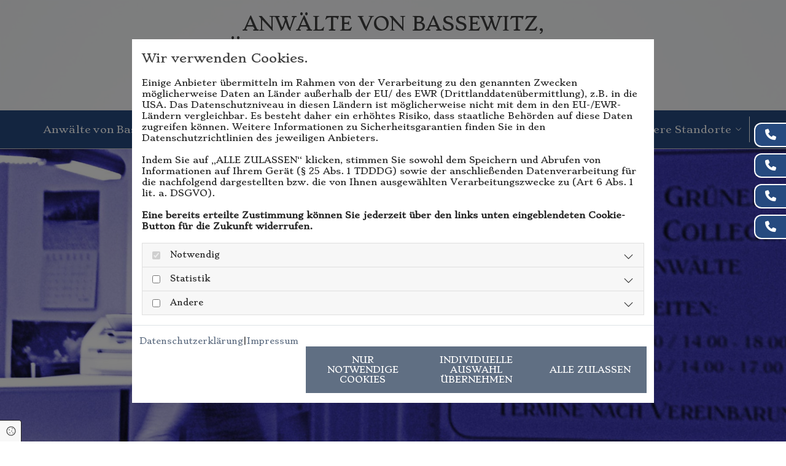

--- FILE ---
content_type: text/html; charset=UTF-8
request_url: https://www.anwalt-von-bassewitz.de/rechtsgebiete
body_size: 11436
content:
<!DOCTYPE html>
<html lang="de">

<head>
    <meta charset="utf-8">
    <meta name="viewport" content="width=device-width, initial-scale=1, shrink-to-fit=no">
    <script type="application/ld+json">{"@context":"https:\/\/schema.org","@type":"WebPage","name":"Rechtsgebiete","dateModified":"2025-03-20T11:30:38+01:00","url":"https:\/\/www.anwalt-von-bassewitz.de\/rechtsgebiete","description":"Sie suchen einen Anwalt f\u00fcr Familienrecht und Arbeitsrecht in Salzwedel? Kontaktieren Sie Matthias Gerlach Anw\u00e4lte von Bassewitz, Gr\u00fcneberg, Gerlach & Co.","keywords":"Anwalt f\u00fcr Erbrecht in Salzwedel","isPartOf":{"@type":"WebPage","name":"Anw\u00e4lte von Bassewitz, Gr\u00fcneberg, Gerlach & Collegen","url":"https:\/\/www.anwalt-von-bassewitz.de"}}</script><meta property="title" content="Rechtsanwalt für Familienrecht & Erbrecht in Salzwedel" /><meta name="description" content="Sie suchen einen Anwalt für Familienrecht und Arbeitsrecht in Salzwedel? Kontaktieren Sie Matthias Gerlach Anwälte von Bassewitz, Grüneberg, Gerlach & Co."/><meta name="keywords" content="Anwalt für Erbrecht in Salzwedel"/><meta property="og:type" content="website" /><meta property="og:title" content="Rechtsanwalt für Familienrecht & Erbrecht in Salzwedel" /><meta property="og:description" content="Sie suchen einen Anwalt für Familienrecht und Arbeitsrecht in Salzwedel? Kontaktieren Sie Matthias Gerlach Anwälte von Bassewitz, Grüneberg, Gerlach & Co."/><meta name="twitter:card" content="summary" /><link rel="canonical" href="https://www.anwalt-von-bassewitz.de/rechtsgebiete" /><meta property="og:url" content="https://www.anwalt-von-bassewitz.de/rechtsgebiete" /><meta name="google-site-verification" content="Z62BSucCIiXmWEpK7_Du5yOrAqlu5d8stwZJbcQzI7c" />
    <title>Rechtsanwalt für Familienrecht &amp; Erbrecht in Salzwedel</title>
            <link rel="stylesheet" href="/static/builds/vendor-v2.css?id=69e2847aaa60a35046d2b8ee922cbc1d"/>
            <link rel="stylesheet" href="/static/builds/site.css?id=b93ed29c9e53a8e63a4dafa897e8654e"/>
                <link rel="Shortcut Icon" type="image/x-icon" href="https://assets.coco-online.de/17561710172012-FmpHvOIf/fav.png"/>
        <link rel="dns-prefetch" href="https://assets.coco-online.de">
    <link rel="preconnect" href="https://assets.coco-online.de" crossorigin>
    <style>
        @font-face { font-family: 'Open Sans'; font-style: normal; font-weight: 400; font-stretch: 100%; font-display: swap; src: url(/assets/static/fonts/open-sans/3fd9641d66480d1544a6698696362d68.woff2) format('woff2'); unicode-range: U+0460-052F, U+1C80-1C88, U+20B4, U+2DE0-2DFF, U+A640-A69F, U+FE2E-FE2F; } @font-face { font-family: 'Open Sans'; font-style: normal; font-weight: 400; font-stretch: 100%; font-display: swap; src: url(/assets/static/fonts/open-sans/ce0ce25f5e664d2e3bdbada5cdb5bb00.woff2) format('woff2'); unicode-range: U+0301, U+0400-045F, U+0490-0491, U+04B0-04B1, U+2116; } @font-face { font-family: 'Open Sans'; font-style: normal; font-weight: 400; font-stretch: 100%; font-display: swap; src: url(/assets/static/fonts/open-sans/e912872f5f50091014121901bb1d5b7d.woff2) format('woff2'); unicode-range: U+1F00-1FFF; } @font-face { font-family: 'Open Sans'; font-style: normal; font-weight: 400; font-stretch: 100%; font-display: swap; src: url(/assets/static/fonts/open-sans/7c2116e6ddf006838f14ea54e74bfbd6.woff2) format('woff2'); unicode-range: U+0370-03FF; } @font-face { font-family: 'Open Sans'; font-style: normal; font-weight: 400; font-stretch: 100%; font-display: swap; src: url(/assets/static/fonts/open-sans/7e2136113e38e6e9470ac64a5c167510.woff2) format('woff2'); unicode-range: U+0590-05FF, U+200C-2010, U+20AA, U+25CC, U+FB1D-FB4F; } @font-face { font-family: 'Open Sans'; font-style: normal; font-weight: 400; font-stretch: 100%; font-display: swap; src: url(/assets/static/fonts/open-sans/f4f1f72a28b25a65a08dbcddde604a60.woff2) format('woff2'); unicode-range: U+0302-0303, U+0305, U+0307-0308, U+0330, U+0391-03A1, U+03A3-03A9, U+03B1-03C9, U+03D1, U+03D5-03D6, U+03F0-03F1, U+03F4-03F5, U+2034-2037, U+2057, U+20D0-20DC, U+20E1, U+20E5-20EF, U+2102, U+210A-210E, U+2110-2112, U+2115, U+2119-211D, U+2124, U+2128, U+212C-212D, U+212F-2131, U+2133-2138, U+213C-2140, U+2145-2149, U+2190, U+2192, U+2194-21AE, U+21B0-21E5, U+21F1-21F2, U+21F4-2211, U+2213-2214, U+2216-22FF, U+2308-230B, U+2310, U+2319, U+231C-2321, U+2336-237A, U+237C, U+2395, U+239B-23B6, U+23D0, U+23DC-23E1, U+2474-2475, U+25AF, U+25B3, U+25B7, U+25BD, U+25C1, U+25CA, U+25CC, U+25FB, U+266D-266F, U+27C0-27FF, U+2900-2AFF, U+2B0E-2B11, U+2B30-2B4C, U+2BFE, U+FF5B, U+FF5D, U+1D400-1D7FF, U+1EE00-1EEFF; } @font-face { font-family: 'Open Sans'; font-style: normal; font-weight: 400; font-stretch: 100%; font-display: swap; src: url(/assets/static/fonts/open-sans/261a002a08bf9fae68ed3c935db798a4.woff2) format('woff2'); unicode-range: U+0001-000C, U+000E-001F, U+007F-009F, U+20DD-20E0, U+20E2-20E4, U+2150-218F, U+2190, U+2192, U+2194-2199, U+21AF, U+21E6-21F0, U+21F3, U+2218-2219, U+2299, U+22C4-22C6, U+2300-243F, U+2440-244A, U+2460-24FF, U+25A0-27BF, U+2800-28FF, U+2921-2922, U+2981, U+29BF, U+29EB, U+2B00-2BFF, U+4DC0-4DFF, U+FFF9-FFFB, U+10140-1018E, U+10190-1019C, U+101A0, U+101D0-101FD, U+102E0-102FB, U+10E60-10E7E, U+1D2E0-1D37F, U+1F000-1F0FF, U+1F100-1F10C, U+1F110-1F16C, U+1F170-1F190, U+1F19B-1F1AC, U+1F30D-1F30F, U+1F315, U+1F31C, U+1F31E, U+1F320-1F32C, U+1F336, U+1F378, U+1F37D, U+1F382, U+1F393-1F39F, U+1F3A7-1F3A8, U+1F3AC-1F3AF, U+1F3C2, U+1F3C4-1F3C6, U+1F3CA-1F3CE, U+1F3D4-1F3E0, U+1F3ED, U+1F3F1-1F3F3, U+1F3F5-1F3F7, U+1F408, U+1F415, U+1F41F, U+1F426, U+1F43F, U+1F441-1F442, U+1F444, U+1F446-1F449, U+1F44C-1F44E, U+1F453, U+1F46A, U+1F47D, U+1F4A3, U+1F4B0, U+1F4B3, U+1F4B9, U+1F4BB, U+1F4BF, U+1F4C8-1F4CB, U+1F4D6, U+1F4DA, U+1F4DF, U+1F4E3-1F4E6, U+1F4EA-1F4ED, U+1F4F7, U+1F4F9-1F4FB, U+1F4FD-1F4FE, U+1F503, U+1F507-1F50B, U+1F50D, U+1F512-1F513, U+1F53E-1F54A, U+1F54F-1F579, U+1F57B-1F594, U+1F597-1F5A3, U+1F5A5-1F5FA, U+1F610, U+1F650-1F67F, U+1F687, U+1F68D, U+1F691, U+1F694, U+1F698, U+1F6AD, U+1F6B2, U+1F6B9-1F6BA, U+1F6BC, U+1F6C6-1F6CB, U+1F6CD-1F6CF, U+1F6D3-1F6D7, U+1F6E0-1F6EA, U+1F6F0-1F6F3, U+1F6F7-1F6FC, U+1F700-1F7FF, U+1F800-1F80B, U+1F810-1F847, U+1F850-1F859, U+1F860-1F887, U+1F890-1F8AD, U+1F8B0-1F8B1, U+1F93B, U+1F946, U+1F984, U+1F996, U+1F9E9, U+1FA00-1FA6F, U+1FA70-1FA74, U+1FA78-1FA7A, U+1FA80-1FA86, U+1FA90-1FAA8, U+1FAB0-1FAB6, U+1FAC0-1FAC2, U+1FAD0-1FAD6, U+1FB00-1FBFF; } @font-face { font-family: 'Open Sans'; font-style: normal; font-weight: 400; font-stretch: 100%; font-display: swap; src: url(/assets/static/fonts/open-sans/9181a47634f0efdfa9a859daa3b30434.woff2) format('woff2'); unicode-range: U+0102-0103, U+0110-0111, U+0128-0129, U+0168-0169, U+01A0-01A1, U+01AF-01B0, U+0300-0301, U+0303-0304, U+0308-0309, U+0323, U+0329, U+1EA0-1EF9, U+20AB; } @font-face { font-family: 'Open Sans'; font-style: normal; font-weight: 400; font-stretch: 100%; font-display: swap; src: url(/assets/static/fonts/open-sans/9d4a257014c53f0cb1e957ca760075e2.woff2) format('woff2'); unicode-range: U+0100-02AF, U+0304, U+0308, U+0329, U+1E00-1E9F, U+1EF2-1EFF, U+2020, U+20A0-20AB, U+20AD-20CF, U+2113, U+2C60-2C7F, U+A720-A7FF; } @font-face { font-family: 'Open Sans'; font-style: normal; font-weight: 400; font-stretch: 100%; font-display: swap; src: url(/assets/static/fonts/open-sans/d465f9ec03dea2fe3b0446c8dac17729.woff2) format('woff2'); unicode-range: U+0000-00FF, U+0131, U+0152-0153, U+02BB-02BC, U+02C6, U+02DA, U+02DC, U+0304, U+0308, U+0329, U+2000-206F, U+2074, U+20AC, U+2122, U+2191, U+2193, U+2212, U+2215, U+FEFF, U+FFFD; }  @font-face { font-family: 'Open Sans'; font-style: normal; font-weight: 700; font-stretch: 100%; font-display: swap; src: url(/assets/static/fonts/open-sans/3fd9641d66480d1544a6698696362d68.woff2) format('woff2'); unicode-range: U+0460-052F, U+1C80-1C88, U+20B4, U+2DE0-2DFF, U+A640-A69F, U+FE2E-FE2F; } @font-face { font-family: 'Open Sans'; font-style: normal; font-weight: 700; font-stretch: 100%; font-display: swap; src: url(/assets/static/fonts/open-sans/ce0ce25f5e664d2e3bdbada5cdb5bb00.woff2) format('woff2'); unicode-range: U+0301, U+0400-045F, U+0490-0491, U+04B0-04B1, U+2116; } @font-face { font-family: 'Open Sans'; font-style: normal; font-weight: 700; font-stretch: 100%; font-display: swap; src: url(/assets/static/fonts/open-sans/e912872f5f50091014121901bb1d5b7d.woff2) format('woff2'); unicode-range: U+1F00-1FFF; } @font-face { font-family: 'Open Sans'; font-style: normal; font-weight: 700; font-stretch: 100%; font-display: swap; src: url(/assets/static/fonts/open-sans/7c2116e6ddf006838f14ea54e74bfbd6.woff2) format('woff2'); unicode-range: U+0370-03FF; } @font-face { font-family: 'Open Sans'; font-style: normal; font-weight: 700; font-stretch: 100%; font-display: swap; src: url(/assets/static/fonts/open-sans/7e2136113e38e6e9470ac64a5c167510.woff2) format('woff2'); unicode-range: U+0590-05FF, U+200C-2010, U+20AA, U+25CC, U+FB1D-FB4F; } @font-face { font-family: 'Open Sans'; font-style: normal; font-weight: 700; font-stretch: 100%; font-display: swap; src: url(/assets/static/fonts/open-sans/f4f1f72a28b25a65a08dbcddde604a60.woff2) format('woff2'); unicode-range: U+0302-0303, U+0305, U+0307-0308, U+0330, U+0391-03A1, U+03A3-03A9, U+03B1-03C9, U+03D1, U+03D5-03D6, U+03F0-03F1, U+03F4-03F5, U+2034-2037, U+2057, U+20D0-20DC, U+20E1, U+20E5-20EF, U+2102, U+210A-210E, U+2110-2112, U+2115, U+2119-211D, U+2124, U+2128, U+212C-212D, U+212F-2131, U+2133-2138, U+213C-2140, U+2145-2149, U+2190, U+2192, U+2194-21AE, U+21B0-21E5, U+21F1-21F2, U+21F4-2211, U+2213-2214, U+2216-22FF, U+2308-230B, U+2310, U+2319, U+231C-2321, U+2336-237A, U+237C, U+2395, U+239B-23B6, U+23D0, U+23DC-23E1, U+2474-2475, U+25AF, U+25B3, U+25B7, U+25BD, U+25C1, U+25CA, U+25CC, U+25FB, U+266D-266F, U+27C0-27FF, U+2900-2AFF, U+2B0E-2B11, U+2B30-2B4C, U+2BFE, U+FF5B, U+FF5D, U+1D400-1D7FF, U+1EE00-1EEFF; } @font-face { font-family: 'Open Sans'; font-style: normal; font-weight: 700; font-stretch: 100%; font-display: swap; src: url(/assets/static/fonts/open-sans/261a002a08bf9fae68ed3c935db798a4.woff2) format('woff2'); unicode-range: U+0001-000C, U+000E-001F, U+007F-009F, U+20DD-20E0, U+20E2-20E4, U+2150-218F, U+2190, U+2192, U+2194-2199, U+21AF, U+21E6-21F0, U+21F3, U+2218-2219, U+2299, U+22C4-22C6, U+2300-243F, U+2440-244A, U+2460-24FF, U+25A0-27BF, U+2800-28FF, U+2921-2922, U+2981, U+29BF, U+29EB, U+2B00-2BFF, U+4DC0-4DFF, U+FFF9-FFFB, U+10140-1018E, U+10190-1019C, U+101A0, U+101D0-101FD, U+102E0-102FB, U+10E60-10E7E, U+1D2E0-1D37F, U+1F000-1F0FF, U+1F100-1F10C, U+1F110-1F16C, U+1F170-1F190, U+1F19B-1F1AC, U+1F30D-1F30F, U+1F315, U+1F31C, U+1F31E, U+1F320-1F32C, U+1F336, U+1F378, U+1F37D, U+1F382, U+1F393-1F39F, U+1F3A7-1F3A8, U+1F3AC-1F3AF, U+1F3C2, U+1F3C4-1F3C6, U+1F3CA-1F3CE, U+1F3D4-1F3E0, U+1F3ED, U+1F3F1-1F3F3, U+1F3F5-1F3F7, U+1F408, U+1F415, U+1F41F, U+1F426, U+1F43F, U+1F441-1F442, U+1F444, U+1F446-1F449, U+1F44C-1F44E, U+1F453, U+1F46A, U+1F47D, U+1F4A3, U+1F4B0, U+1F4B3, U+1F4B9, U+1F4BB, U+1F4BF, U+1F4C8-1F4CB, U+1F4D6, U+1F4DA, U+1F4DF, U+1F4E3-1F4E6, U+1F4EA-1F4ED, U+1F4F7, U+1F4F9-1F4FB, U+1F4FD-1F4FE, U+1F503, U+1F507-1F50B, U+1F50D, U+1F512-1F513, U+1F53E-1F54A, U+1F54F-1F579, U+1F57B-1F594, U+1F597-1F5A3, U+1F5A5-1F5FA, U+1F610, U+1F650-1F67F, U+1F687, U+1F68D, U+1F691, U+1F694, U+1F698, U+1F6AD, U+1F6B2, U+1F6B9-1F6BA, U+1F6BC, U+1F6C6-1F6CB, U+1F6CD-1F6CF, U+1F6D3-1F6D7, U+1F6E0-1F6EA, U+1F6F0-1F6F3, U+1F6F7-1F6FC, U+1F700-1F7FF, U+1F800-1F80B, U+1F810-1F847, U+1F850-1F859, U+1F860-1F887, U+1F890-1F8AD, U+1F8B0-1F8B1, U+1F93B, U+1F946, U+1F984, U+1F996, U+1F9E9, U+1FA00-1FA6F, U+1FA70-1FA74, U+1FA78-1FA7A, U+1FA80-1FA86, U+1FA90-1FAA8, U+1FAB0-1FAB6, U+1FAC0-1FAC2, U+1FAD0-1FAD6, U+1FB00-1FBFF; } @font-face { font-family: 'Open Sans'; font-style: normal; font-weight: 700; font-stretch: 100%; font-display: swap; src: url(/assets/static/fonts/open-sans/9181a47634f0efdfa9a859daa3b30434.woff2) format('woff2'); unicode-range: U+0102-0103, U+0110-0111, U+0128-0129, U+0168-0169, U+01A0-01A1, U+01AF-01B0, U+0300-0301, U+0303-0304, U+0308-0309, U+0323, U+0329, U+1EA0-1EF9, U+20AB; } @font-face { font-family: 'Open Sans'; font-style: normal; font-weight: 700; font-stretch: 100%; font-display: swap; src: url(/assets/static/fonts/open-sans/9d4a257014c53f0cb1e957ca760075e2.woff2) format('woff2'); unicode-range: U+0100-02AF, U+0304, U+0308, U+0329, U+1E00-1E9F, U+1EF2-1EFF, U+2020, U+20A0-20AB, U+20AD-20CF, U+2113, U+2C60-2C7F, U+A720-A7FF; } @font-face { font-family: 'Open Sans'; font-style: normal; font-weight: 700; font-stretch: 100%; font-display: swap; src: url(/assets/static/fonts/open-sans/d465f9ec03dea2fe3b0446c8dac17729.woff2) format('woff2'); unicode-range: U+0000-00FF, U+0131, U+0152-0153, U+02BB-02BC, U+02C6, U+02DA, U+02DC, U+0304, U+0308, U+0329, U+2000-206F, U+2074, U+20AC, U+2122, U+2191, U+2193, U+2212, U+2215, U+FEFF, U+FFFD; }  @font-face { font-family: 'Open Sans'; font-style: normal; font-weight: 300; font-stretch: 100%; font-display: swap; src: url(/assets/static/fonts/open-sans/3fd9641d66480d1544a6698696362d68.woff2) format('woff2'); unicode-range: U+0460-052F, U+1C80-1C88, U+20B4, U+2DE0-2DFF, U+A640-A69F, U+FE2E-FE2F; } @font-face { font-family: 'Open Sans'; font-style: normal; font-weight: 300; font-stretch: 100%; font-display: swap; src: url(/assets/static/fonts/open-sans/ce0ce25f5e664d2e3bdbada5cdb5bb00.woff2) format('woff2'); unicode-range: U+0301, U+0400-045F, U+0490-0491, U+04B0-04B1, U+2116; } @font-face { font-family: 'Open Sans'; font-style: normal; font-weight: 300; font-stretch: 100%; font-display: swap; src: url(/assets/static/fonts/open-sans/e912872f5f50091014121901bb1d5b7d.woff2) format('woff2'); unicode-range: U+1F00-1FFF; } @font-face { font-family: 'Open Sans'; font-style: normal; font-weight: 300; font-stretch: 100%; font-display: swap; src: url(/assets/static/fonts/open-sans/7c2116e6ddf006838f14ea54e74bfbd6.woff2) format('woff2'); unicode-range: U+0370-03FF; } @font-face { font-family: 'Open Sans'; font-style: normal; font-weight: 300; font-stretch: 100%; font-display: swap; src: url(/assets/static/fonts/open-sans/7e2136113e38e6e9470ac64a5c167510.woff2) format('woff2'); unicode-range: U+0590-05FF, U+200C-2010, U+20AA, U+25CC, U+FB1D-FB4F; } @font-face { font-family: 'Open Sans'; font-style: normal; font-weight: 300; font-stretch: 100%; font-display: swap; src: url(/assets/static/fonts/open-sans/f4f1f72a28b25a65a08dbcddde604a60.woff2) format('woff2'); unicode-range: U+0302-0303, U+0305, U+0307-0308, U+0330, U+0391-03A1, U+03A3-03A9, U+03B1-03C9, U+03D1, U+03D5-03D6, U+03F0-03F1, U+03F4-03F5, U+2034-2037, U+2057, U+20D0-20DC, U+20E1, U+20E5-20EF, U+2102, U+210A-210E, U+2110-2112, U+2115, U+2119-211D, U+2124, U+2128, U+212C-212D, U+212F-2131, U+2133-2138, U+213C-2140, U+2145-2149, U+2190, U+2192, U+2194-21AE, U+21B0-21E5, U+21F1-21F2, U+21F4-2211, U+2213-2214, U+2216-22FF, U+2308-230B, U+2310, U+2319, U+231C-2321, U+2336-237A, U+237C, U+2395, U+239B-23B6, U+23D0, U+23DC-23E1, U+2474-2475, U+25AF, U+25B3, U+25B7, U+25BD, U+25C1, U+25CA, U+25CC, U+25FB, U+266D-266F, U+27C0-27FF, U+2900-2AFF, U+2B0E-2B11, U+2B30-2B4C, U+2BFE, U+FF5B, U+FF5D, U+1D400-1D7FF, U+1EE00-1EEFF; } @font-face { font-family: 'Open Sans'; font-style: normal; font-weight: 300; font-stretch: 100%; font-display: swap; src: url(/assets/static/fonts/open-sans/261a002a08bf9fae68ed3c935db798a4.woff2) format('woff2'); unicode-range: U+0001-000C, U+000E-001F, U+007F-009F, U+20DD-20E0, U+20E2-20E4, U+2150-218F, U+2190, U+2192, U+2194-2199, U+21AF, U+21E6-21F0, U+21F3, U+2218-2219, U+2299, U+22C4-22C6, U+2300-243F, U+2440-244A, U+2460-24FF, U+25A0-27BF, U+2800-28FF, U+2921-2922, U+2981, U+29BF, U+29EB, U+2B00-2BFF, U+4DC0-4DFF, U+FFF9-FFFB, U+10140-1018E, U+10190-1019C, U+101A0, U+101D0-101FD, U+102E0-102FB, U+10E60-10E7E, U+1D2E0-1D37F, U+1F000-1F0FF, U+1F100-1F10C, U+1F110-1F16C, U+1F170-1F190, U+1F19B-1F1AC, U+1F30D-1F30F, U+1F315, U+1F31C, U+1F31E, U+1F320-1F32C, U+1F336, U+1F378, U+1F37D, U+1F382, U+1F393-1F39F, U+1F3A7-1F3A8, U+1F3AC-1F3AF, U+1F3C2, U+1F3C4-1F3C6, U+1F3CA-1F3CE, U+1F3D4-1F3E0, U+1F3ED, U+1F3F1-1F3F3, U+1F3F5-1F3F7, U+1F408, U+1F415, U+1F41F, U+1F426, U+1F43F, U+1F441-1F442, U+1F444, U+1F446-1F449, U+1F44C-1F44E, U+1F453, U+1F46A, U+1F47D, U+1F4A3, U+1F4B0, U+1F4B3, U+1F4B9, U+1F4BB, U+1F4BF, U+1F4C8-1F4CB, U+1F4D6, U+1F4DA, U+1F4DF, U+1F4E3-1F4E6, U+1F4EA-1F4ED, U+1F4F7, U+1F4F9-1F4FB, U+1F4FD-1F4FE, U+1F503, U+1F507-1F50B, U+1F50D, U+1F512-1F513, U+1F53E-1F54A, U+1F54F-1F579, U+1F57B-1F594, U+1F597-1F5A3, U+1F5A5-1F5FA, U+1F610, U+1F650-1F67F, U+1F687, U+1F68D, U+1F691, U+1F694, U+1F698, U+1F6AD, U+1F6B2, U+1F6B9-1F6BA, U+1F6BC, U+1F6C6-1F6CB, U+1F6CD-1F6CF, U+1F6D3-1F6D7, U+1F6E0-1F6EA, U+1F6F0-1F6F3, U+1F6F7-1F6FC, U+1F700-1F7FF, U+1F800-1F80B, U+1F810-1F847, U+1F850-1F859, U+1F860-1F887, U+1F890-1F8AD, U+1F8B0-1F8B1, U+1F93B, U+1F946, U+1F984, U+1F996, U+1F9E9, U+1FA00-1FA6F, U+1FA70-1FA74, U+1FA78-1FA7A, U+1FA80-1FA86, U+1FA90-1FAA8, U+1FAB0-1FAB6, U+1FAC0-1FAC2, U+1FAD0-1FAD6, U+1FB00-1FBFF; } @font-face { font-family: 'Open Sans'; font-style: normal; font-weight: 300; font-stretch: 100%; font-display: swap; src: url(/assets/static/fonts/open-sans/9181a47634f0efdfa9a859daa3b30434.woff2) format('woff2'); unicode-range: U+0102-0103, U+0110-0111, U+0128-0129, U+0168-0169, U+01A0-01A1, U+01AF-01B0, U+0300-0301, U+0303-0304, U+0308-0309, U+0323, U+0329, U+1EA0-1EF9, U+20AB; } @font-face { font-family: 'Open Sans'; font-style: normal; font-weight: 300; font-stretch: 100%; font-display: swap; src: url(/assets/static/fonts/open-sans/9d4a257014c53f0cb1e957ca760075e2.woff2) format('woff2'); unicode-range: U+0100-02AF, U+0304, U+0308, U+0329, U+1E00-1E9F, U+1EF2-1EFF, U+2020, U+20A0-20AB, U+20AD-20CF, U+2113, U+2C60-2C7F, U+A720-A7FF; } @font-face { font-family: 'Open Sans'; font-style: normal; font-weight: 300; font-stretch: 100%; font-display: swap; src: url(/assets/static/fonts/open-sans/d465f9ec03dea2fe3b0446c8dac17729.woff2) format('woff2'); unicode-range: U+0000-00FF, U+0131, U+0152-0153, U+02BB-02BC, U+02C6, U+02DA, U+02DC, U+0304, U+0308, U+0329, U+2000-206F, U+2074, U+20AC, U+2122, U+2191, U+2193, U+2212, U+2215, U+FEFF, U+FFFD; }  @font-face { font-family: 'Open Sans'; font-style: normal; font-weight: 800; font-stretch: 100%; font-display: swap; src: url(/assets/static/fonts/open-sans/3fd9641d66480d1544a6698696362d68.woff2) format('woff2'); unicode-range: U+0460-052F, U+1C80-1C88, U+20B4, U+2DE0-2DFF, U+A640-A69F, U+FE2E-FE2F; } @font-face { font-family: 'Open Sans'; font-style: normal; font-weight: 800; font-stretch: 100%; font-display: swap; src: url(/assets/static/fonts/open-sans/ce0ce25f5e664d2e3bdbada5cdb5bb00.woff2) format('woff2'); unicode-range: U+0301, U+0400-045F, U+0490-0491, U+04B0-04B1, U+2116; } @font-face { font-family: 'Open Sans'; font-style: normal; font-weight: 800; font-stretch: 100%; font-display: swap; src: url(/assets/static/fonts/open-sans/e912872f5f50091014121901bb1d5b7d.woff2) format('woff2'); unicode-range: U+1F00-1FFF; } @font-face { font-family: 'Open Sans'; font-style: normal; font-weight: 800; font-stretch: 100%; font-display: swap; src: url(/assets/static/fonts/open-sans/7c2116e6ddf006838f14ea54e74bfbd6.woff2) format('woff2'); unicode-range: U+0370-03FF; } @font-face { font-family: 'Open Sans'; font-style: normal; font-weight: 800; font-stretch: 100%; font-display: swap; src: url(/assets/static/fonts/open-sans/7e2136113e38e6e9470ac64a5c167510.woff2) format('woff2'); unicode-range: U+0590-05FF, U+200C-2010, U+20AA, U+25CC, U+FB1D-FB4F; } @font-face { font-family: 'Open Sans'; font-style: normal; font-weight: 800; font-stretch: 100%; font-display: swap; src: url(/assets/static/fonts/open-sans/f4f1f72a28b25a65a08dbcddde604a60.woff2) format('woff2'); unicode-range: U+0302-0303, U+0305, U+0307-0308, U+0330, U+0391-03A1, U+03A3-03A9, U+03B1-03C9, U+03D1, U+03D5-03D6, U+03F0-03F1, U+03F4-03F5, U+2034-2037, U+2057, U+20D0-20DC, U+20E1, U+20E5-20EF, U+2102, U+210A-210E, U+2110-2112, U+2115, U+2119-211D, U+2124, U+2128, U+212C-212D, U+212F-2131, U+2133-2138, U+213C-2140, U+2145-2149, U+2190, U+2192, U+2194-21AE, U+21B0-21E5, U+21F1-21F2, U+21F4-2211, U+2213-2214, U+2216-22FF, U+2308-230B, U+2310, U+2319, U+231C-2321, U+2336-237A, U+237C, U+2395, U+239B-23B6, U+23D0, U+23DC-23E1, U+2474-2475, U+25AF, U+25B3, U+25B7, U+25BD, U+25C1, U+25CA, U+25CC, U+25FB, U+266D-266F, U+27C0-27FF, U+2900-2AFF, U+2B0E-2B11, U+2B30-2B4C, U+2BFE, U+FF5B, U+FF5D, U+1D400-1D7FF, U+1EE00-1EEFF; } @font-face { font-family: 'Open Sans'; font-style: normal; font-weight: 800; font-stretch: 100%; font-display: swap; src: url(/assets/static/fonts/open-sans/261a002a08bf9fae68ed3c935db798a4.woff2) format('woff2'); unicode-range: U+0001-000C, U+000E-001F, U+007F-009F, U+20DD-20E0, U+20E2-20E4, U+2150-218F, U+2190, U+2192, U+2194-2199, U+21AF, U+21E6-21F0, U+21F3, U+2218-2219, U+2299, U+22C4-22C6, U+2300-243F, U+2440-244A, U+2460-24FF, U+25A0-27BF, U+2800-28FF, U+2921-2922, U+2981, U+29BF, U+29EB, U+2B00-2BFF, U+4DC0-4DFF, U+FFF9-FFFB, U+10140-1018E, U+10190-1019C, U+101A0, U+101D0-101FD, U+102E0-102FB, U+10E60-10E7E, U+1D2E0-1D37F, U+1F000-1F0FF, U+1F100-1F10C, U+1F110-1F16C, U+1F170-1F190, U+1F19B-1F1AC, U+1F30D-1F30F, U+1F315, U+1F31C, U+1F31E, U+1F320-1F32C, U+1F336, U+1F378, U+1F37D, U+1F382, U+1F393-1F39F, U+1F3A7-1F3A8, U+1F3AC-1F3AF, U+1F3C2, U+1F3C4-1F3C6, U+1F3CA-1F3CE, U+1F3D4-1F3E0, U+1F3ED, U+1F3F1-1F3F3, U+1F3F5-1F3F7, U+1F408, U+1F415, U+1F41F, U+1F426, U+1F43F, U+1F441-1F442, U+1F444, U+1F446-1F449, U+1F44C-1F44E, U+1F453, U+1F46A, U+1F47D, U+1F4A3, U+1F4B0, U+1F4B3, U+1F4B9, U+1F4BB, U+1F4BF, U+1F4C8-1F4CB, U+1F4D6, U+1F4DA, U+1F4DF, U+1F4E3-1F4E6, U+1F4EA-1F4ED, U+1F4F7, U+1F4F9-1F4FB, U+1F4FD-1F4FE, U+1F503, U+1F507-1F50B, U+1F50D, U+1F512-1F513, U+1F53E-1F54A, U+1F54F-1F579, U+1F57B-1F594, U+1F597-1F5A3, U+1F5A5-1F5FA, U+1F610, U+1F650-1F67F, U+1F687, U+1F68D, U+1F691, U+1F694, U+1F698, U+1F6AD, U+1F6B2, U+1F6B9-1F6BA, U+1F6BC, U+1F6C6-1F6CB, U+1F6CD-1F6CF, U+1F6D3-1F6D7, U+1F6E0-1F6EA, U+1F6F0-1F6F3, U+1F6F7-1F6FC, U+1F700-1F7FF, U+1F800-1F80B, U+1F810-1F847, U+1F850-1F859, U+1F860-1F887, U+1F890-1F8AD, U+1F8B0-1F8B1, U+1F93B, U+1F946, U+1F984, U+1F996, U+1F9E9, U+1FA00-1FA6F, U+1FA70-1FA74, U+1FA78-1FA7A, U+1FA80-1FA86, U+1FA90-1FAA8, U+1FAB0-1FAB6, U+1FAC0-1FAC2, U+1FAD0-1FAD6, U+1FB00-1FBFF; } @font-face { font-family: 'Open Sans'; font-style: normal; font-weight: 800; font-stretch: 100%; font-display: swap; src: url(/assets/static/fonts/open-sans/9181a47634f0efdfa9a859daa3b30434.woff2) format('woff2'); unicode-range: U+0102-0103, U+0110-0111, U+0128-0129, U+0168-0169, U+01A0-01A1, U+01AF-01B0, U+0300-0301, U+0303-0304, U+0308-0309, U+0323, U+0329, U+1EA0-1EF9, U+20AB; } @font-face { font-family: 'Open Sans'; font-style: normal; font-weight: 800; font-stretch: 100%; font-display: swap; src: url(/assets/static/fonts/open-sans/9d4a257014c53f0cb1e957ca760075e2.woff2) format('woff2'); unicode-range: U+0100-02AF, U+0304, U+0308, U+0329, U+1E00-1E9F, U+1EF2-1EFF, U+2020, U+20A0-20AB, U+20AD-20CF, U+2113, U+2C60-2C7F, U+A720-A7FF; } @font-face { font-family: 'Open Sans'; font-style: normal; font-weight: 800; font-stretch: 100%; font-display: swap; src: url(/assets/static/fonts/open-sans/d465f9ec03dea2fe3b0446c8dac17729.woff2) format('woff2'); unicode-range: U+0000-00FF, U+0131, U+0152-0153, U+02BB-02BC, U+02C6, U+02DA, U+02DC, U+0304, U+0308, U+0329, U+2000-206F, U+2074, U+20AC, U+2122, U+2191, U+2193, U+2212, U+2215, U+FEFF, U+FFFD; }  @font-face { font-family: 'Stoke'; font-style: normal; font-weight: 400; font-display: swap; src: url(/assets/static/fonts/stoke/3efef25b49b2532e6d7eb47b4d1f4bee.woff2) format('woff2'); unicode-range: U+0100-02AF, U+0304, U+0308, U+0329, U+1E00-1E9F, U+1EF2-1EFF, U+2020, U+20A0-20AB, U+20AD-20C0, U+2113, U+2C60-2C7F, U+A720-A7FF; } @font-face { font-family: 'Stoke'; font-style: normal; font-weight: 400; font-display: swap; src: url(/assets/static/fonts/stoke/d252ce200a31f23f2cfdb65310052a4a.woff2) format('woff2'); unicode-range: U+0000-00FF, U+0131, U+0152-0153, U+02BB-02BC, U+02C6, U+02DA, U+02DC, U+0304, U+0308, U+0329, U+2000-206F, U+2074, U+20AC, U+2122, U+2191, U+2193, U+2212, U+2215, U+FEFF, U+FFFD; }  @font-face { font-family: 'Stoke'; font-style: normal; font-weight: 300; font-display: swap; src: url(/assets/static/fonts/stoke/803f8d5df391cdaa7348159603b11bf7.woff2) format('woff2'); unicode-range: U+0100-02AF, U+0304, U+0308, U+0329, U+1E00-1E9F, U+1EF2-1EFF, U+2020, U+20A0-20AB, U+20AD-20C0, U+2113, U+2C60-2C7F, U+A720-A7FF; } @font-face { font-family: 'Stoke'; font-style: normal; font-weight: 300; font-display: swap; src: url(/assets/static/fonts/stoke/d8d038b349d943f57cc778ccb30f93db.woff2) format('woff2'); unicode-range: U+0000-00FF, U+0131, U+0152-0153, U+02BB-02BC, U+02C6, U+02DA, U+02DC, U+0304, U+0308, U+0329, U+2000-206F, U+2074, U+20AC, U+2122, U+2191, U+2193, U+2212, U+2215, U+FEFF, U+FFFD; }   :root { --background-color: #f8f8f8; --font-color: #252525;} .headline {font-size: 30px; line-height: 1.3em; letter-spacing: 0em; margin-bottom: 15px; font-weight: 300; text-decoration: none; text-align: left; padding-bottom: 1px; color: rgb(0, 101, 255); text-transform: none;}  .headline a:hover {text-decoration: underline;}  .nav .nav-item .nav-link {transition: all 0s ease 0s; color: rgb(255, 255, 255); font-weight: 300; font-size: 16px; border-style: solid; border-top-width: 0px; border-right-width: 1px; border-bottom-width: 0px; border-left-width: 0px; padding-top: 12px; padding-right: 12px; padding-bottom: 12px; padding-left: 12px; margin-top: 10px; margin-right: 0px; margin-bottom: 10px; margin-left: 0px; text-align: center; text-transform: none; border-color: rgb(255, 255, 255);}  .nav nav > ul li {border-radius: 0px;}  .nav .navbar-toggler {font-size: 30px; color: rgb(69, 69, 69);}  .nav .sublevel > .nav-item > .nav-link {font-size: 14px; color: rgb(255, 255, 255); background-color: rgb(38, 74, 127); padding-top: 12px; padding-right: 10px; padding-bottom: 12px; padding-left: 10px; margin-top: 1px; margin-bottom: 0px;}  .nav .nav-item .nav-link:hover {color: rgb(255, 255, 255);}  .nav .navbar-nav .active > .nav-link {color: rgb(255, 255, 255); border-color: rgb(255, 255, 255); background-color: rgba(255, 255, 255, 0.25);}  .nav .sublevel > .nav-item > .nav-link:hover {background-color: rgba(38, 74, 127, 0.5); color: rgb(255, 255, 255);}  .nav .sublevel > .active > .nav-link {background-color: rgba(38, 74, 127, 0.5); color: rgb(255, 255, 255);}  .nav .navbar-nav > .nav-item > .nav-link:hover {border-color: rgb(255, 255, 255); background-color: rgba(255, 255, 255, 0.25);}  .nav .navbar-nav {justify-content: center;}  .subtitle {font-size: 26px; line-height: 1.3em; letter-spacing: 0em; margin-bottom: 15px; font-weight: 300; text-align: left; margin-top: 1px; color: rgb(38, 74, 127);}  .preamble {font-size: 20px; line-height: 1em; letter-spacing: -0em; font-style: italic; font-weight: 300; padding-top: 0px; padding-right: 0px; padding-bottom: 0px; padding-left: 0px; margin-top: 0px; margin-right: 0px; margin-bottom: 0px; margin-left: 0px;}  .bodytext {line-height: 1.40em; margin-bottom: 5px; color: rgb(63, 63, 63); font-size: 18px; font-family: Open Sans;}  .bodytext a {color: rgb(76, 147, 255);}  .bodytext a:hover {color: rgb(76, 147, 255);}  .smalltext {line-height: 1.2em; letter-spacing: 0em; font-size: 11px; margin-bottom: 5px;}  body p {margin-bottom: 0;} body {color: rgb(63, 63, 63); font-size: 18px; line-height: 1em; font-weight: 400; font-family: Stoke; background-size: cover; background-repeat: no-repeat; background-position: 50% 0%; background-attachment: fixed;}  body a {text-decoration: none; font-weight: 400; color: rgb(96, 111, 131);}  body a:hover {text-decoration: none; color: rgb(76, 147, 255);}  .scroll-top {border-radius: 0px; border-color: rgb(38, 74, 127); background-color: rgb(255, 255, 255); width: 40px; height: 40px; border-top-width: 2px; border-left-width: 2px; border-bottom-width: 2px; border-right-width: 2px; border-top-left-radius: 100px; border-top-right-radius: 100px; border-bottom-right-radius: 100px; border-bottom-left-radius: 100px;}  .scroll-top span::before {color: rgb(38, 74, 127); font-size: 35px;}  .scroll-top:hover {background-color: rgb(255, 255, 255); border-color: rgb(38, 74, 127);}  .site-container {padding-left: 0px; padding-right: 0px;}  .btn-default {font-size: 14px;}  .btn-default:hover {font-size: 14px;}  #ccModal.modal .modal-body {font-size: 14px;}  #ccModal.modal .action-buttons .btn-default {font-size: 14px;}  #ccModal.modal .action-buttons .btn-default:hover {font-size: 14px;}  .btn.btn-default {margin-bottom: 0px; border-radius: 0px; color: rgb(255, 255, 255); text-transform: uppercase; font-size: 15px; line-height: 1.2em; background-color: rgb(96, 111, 131); padding-top: 14px; padding-right: 20px; padding-bottom: 14px; padding-left: 20px; border-top-width: 0px; border-left-width: 0px; border-bottom-width: 0px; border-right-width: 0px;}  .btn.btn-default:hover {background-color: rgb(176, 183, 193);}  .form .label {padding-bottom: 0px; margin-bottom: 10px; line-height: 1.2em;}  .form .form-check-label {margin-left: 10px; margin-right: 20px; line-height: 1.6em;}  .form .form-control {border-radius: 3px; border-color: rgb(204, 204, 204); color: rgb(69, 69, 69); font-size: 14px; padding-top: 10px; padding-right: 10px; padding-bottom: 10px; padding-left: 10px; margin-top: 0px; margin-right: 0px; margin-bottom: 20px; margin-left: 0px; border-top-width: 1px; border-left-width: 1px; border-bottom-width: 1px; border-right-width: 1px;}  .form .form-submit {margin-top: 20px; margin-bottom: 0px;} .form {margin-bottom: 0px; padding-top: 0px; padding-right: 0px; padding-bottom: 0px; padding-left: 0px;}  .text {margin-bottom: 0px; padding-top: 0px; padding-right: 0px; padding-bottom: 0px; padding-left: 0px;}  .image {margin-bottom: 0px;}  .map {margin-bottom: 40px;}  .gallery {margin-bottom: 0px;}  .row {padding-top: 25px; padding-bottom: 25px;}  .col {margin-bottom: 0px; padding-left: 15px; padding-right: 15px; margin-top: 0px; padding-bottom: 20px; padding-top: 20px;}  .smallsubtitle {font-size: 24px; line-height: 1.30em; margin-bottom: 5px; color: rgb(38, 74, 127); font-weight: 300;}  .spottext {color: rgb(255, 255, 255); line-height: 2em; text-align: center; margin-bottom: 10px; font-weight: 300; text-decoration: none; font-size: 20px;}  .spottext a {font-weight: 800;}  .footertext {font-size: 12px; line-height: 1.65em; margin-bottom: 0px; font-weight: 400; color: rgb(255, 255, 255); font-family: Open Sans;}  .footertext a:hover {color: rgb(76, 147, 255);}  .footertext a {color: rgb(255, 255, 255);}  .companyname {font-size: 30px; text-align: center; line-height: 1.3em; color: rgb(63, 63, 63); letter-spacing: 0em; text-transform: uppercase;}  .companyname a {color: rgb(63, 63, 63);}  .companyname a:hover {color: rgb(63, 63, 63);}  .smallspottext {line-height: 1.5em; color: rgb(255, 255, 255); text-align: center; font-size: 22px; margin-bottom: 5px; font-style: italic; letter-spacing: -0.03em;}  .locale {text-align: right;}  .locale ul li a {transition: all 0.25s ease-in 0s; color: rgb(255, 255, 255);}  .locale ul li {background-color: rgb(69, 69, 69); padding-top: 5px; padding-right: 15px; padding-bottom: 5px; padding-left: 15px;}  .btn.button2 {font-size: 16px; line-height: 1em; margin-bottom: 0px; text-transform: none; border-radius: 0px; color: rgb(255, 255, 255); display: table; margin-left: auto; margin-right: auto; background-color: rgba(38, 74, 127, 0.5); padding-top: 15px; padding-right: 10px; padding-bottom: 15px; padding-left: 10px; border-color: rgb(255, 255, 255); border-top-width: 2px; border-right-width: 2px; border-bottom-width: 2px; border-left-width: 2px; font-weight: 300; text-align: center; margin-top: 20px;}  .btn.button2:hover {background-color: rgb(38, 74, 127); border-color: rgb(255, 255, 255);}  .hr {display: table; margin-left: auto; margin-right: auto; border-top-width: 1px; border-color: rgba(0, 0, 0, 0.0980392); width: 100%;}  .socialmedia li {border-width: 1px; background-color: rgb(255, 255, 255); border-radius: 1px; border-style: solid; border-color: rgb(96, 111, 131); margin-top: 6px; margin-right: 6px; margin-bottom: 6px; margin-left: 6px;}  .darksmallspottext {color: rgb(63, 63, 63); text-align: center; font-size: 14px; font-family: Stoke; text-transform: uppercase; line-height: 1.75em;}  .darksmallspottext a {color: rgb(63, 63, 63);}  .darksmallspottext a:hover {color: rgb(63, 63, 63);}  .quick-link-nav .quick-link {background-color: rgb(38, 74, 127); border-color: rgb(255, 255, 255); border-top-width: 2px; border-right-width: 0px; border-bottom-width: 2px; border-left-width: 2px; border-top-left-radius: 12px; border-top-right-radius: 0px; border-bottom-right-radius: 0px; border-bottom-left-radius: 12px; padding-top: 10px; padding-right: 10px; padding-bottom: 10px; padding-left: 10px; color: rgb(96, 111, 131);}  .quick-link-nav .link-icon {color: rgb(255, 255, 255); width: 30px;}  .quick-link-nav .quick-link:hover {color: rgb(255, 255, 255);}  .quick-link-nav .info-text {color: rgb(255, 255, 255); font-size: 17px;}  .list.linklist .list-item .list-icon {height: auto;}  .list.linklist .list-title {font-size: 30px; line-height: 1.3em; letter-spacing: 0em; margin-bottom: 15px; font-weight: 300; text-decoration: none; text-align: left; padding-bottom: 1px; color: rgb(0, 101, 255); text-transform: none;}  .list .btn-list {border-radius: 0; border: none;}  .h2-untertitel {font-size: 26px; color: rgb(38, 74, 127); font-family: Stoke; font-weight: 300; line-height: 1.3em; margin-top: 1px;}  .h1-ueberschrift {font-family: Stoke; color: rgb(0, 101, 255); font-size: 30px; line-height: 1.3em; font-weight: 300; margin-bottom: 15px;}  .fliesstext {font-family: Open Sans; font-size: 18px; line-height: 1.4em; color: rgb(63, 63, 63); margin-bottom: 5px;}  .fliesstext a {color: rgb(76, 147, 255);}  .fliesstext a:hover {color: rgb(76, 147, 255);}  .Route {background-color: rgb(38, 74, 127); font-size: 16px; color: #ffffff;}  .Route:hover {background-color: rgba(37,37,37,0.7); font-size: 16px; color: #ffffff;}  .Firma-gross {font-size: 30px; line-height: 39px; color: #3f3f3f; text-decoration: none; text-transform: uppercase; margin-bottom: 20px;}  .Firma-gross a {color: #3f3f3f;}  .Firma-gross a:hover {color: #3f3f3f; text-decoration: none;}  .Soziett {font-size: 14px; line-height: 1.5em; color: #3f3f3f; text-transform: uppercase;}  .Soziett a {color: #3f3f3f;}  .Soziett a:hover {color: #3f3f3f; text-decoration: none;}  .h3 {font-size: 24px; line-height: 1.5em; color: rgb(38, 74, 127); text-decoration: none; font-weight: 300;}  #ro65f9d45b177be {background-color: rgba(255, 255, 255, 0.85); padding-top: 0px; padding-right: 0px; padding-bottom: 0px; padding-left: 0px;}  #r3kkllm9ane09 {background-color: rgba(255, 255, 255, 0.85); padding-top: 0px; padding-right: 0px; padding-bottom: 0px; padding-left: 0px;}  #ro65f9d45b17aeb {border-color: rgb(207, 207, 207); margin-top: 0px; margin-bottom: 0px; background-color: rgb(38, 74, 127); background-position: 50% 100%; background-repeat: no-repeat; padding-top: 0px; padding-right: 0px; padding-bottom: 0px; padding-left: 0px; border-bottom-width: 1px; border-top-width: 0px; border-left-width: 0px; border-right-width: 0px;}  #co65f9d45b17aa7 {padding-top: 0px; padding-right: 0px; padding-left: 0px; border-top-width: 0px; padding-bottom: 0px;}  #content {background-position: 50% 0%; background-repeat: repeat-y; background-color: rgba(255, 255, 255, 0.85);}  #ro65f9d45b1971c {background-color: rgb(38, 74, 127); border-top-width: 0px; border-color: rgba(0, 0, 0, 0.15);}  #co65f9d45b195a8 {padding-top: 15px; border-top-width: 0px; border-left-width: 0px; border-bottom-width: 0px; border-right-width: 0px; padding-bottom: 15px;}  #mo65f9d45b1953a {padding-top: 15px;}  #co65f9d45b19628 {padding-top: 15px; padding-bottom: 15px;}  #co65f9d45b19698 {padding-top: 15px; padding-bottom: 15px;}  #co65f9d45b19706 {padding-top: 15px; padding-bottom: 15px;}  #ro65f9d45a5a482 {margin-top: 0px; margin-bottom: 0px; background-size: cover; background-position: 50% 50%; background-repeat: no-repeat; padding-top: 150px; padding-right: 100px; padding-bottom: 150px; padding-left: 100px; border-top-width: 0px; border-left-width: 0px; border-bottom-width: 0px; border-right-width: 0px;}  #co65f9d45a5a453 {border-width: 0px; padding-top: 100px; padding-right: 100px; padding-bottom: 100px; padding-left: 100px;}  #m5f8e10ckkm75 {margin-bottom: 15px;}  #mo65f9d45a5a6cc {padding-bottom: 25px;}  #mo65f9d45a5a7cf .itemTitle {font-size: 16px; background-color: rgb(38, 74, 127); color: rgb(255, 255, 255); padding-top: 10px; padding-right: 10px; padding-bottom: 10px; padding-left: 10px; border-color: rgb(255, 255, 255); border-bottom-width: 1px;}  #mo65f9d45a5a7cf .itemTitle:hover {background-color: rgba(38, 74, 127, 0.75); border-color: rgb(255, 255, 255);}  #mo65f9d45a5a7cf li.active .itemTitle {background-color: rgba(38, 74, 127, 0.75); border-color: rgb(255, 255, 255);}  #mo65f9d45a5a7cf .itemContent {background-color: rgb(255, 255, 255); padding-top: 12px; padding-right: 12px; padding-bottom: 12px; padding-left: 12px;}  #mo65f9d45a5a7cf .itemIcon {font-size: 16px;}  #co65f9d45a5ac92 {background-position: 50% 50%; background-repeat: no-repeat; background-size: cover;}  #mo65f9d45a5aae6 {padding-top: 25px;}  #mo65f9d45a5ab58 {margin-left: 0; display: table;}  @media only screen and (max-width:1023px) {.nav .nav-item .nav-link {font-size: 13px; padding-right: 10px; padding-left: 10px;}  .nav .sublevel > .nav-item > .nav-link {font-size: 13px;}  .nav .navbar-toggler {color: rgb(69, 69, 69); font-size: 30px;}  .row {padding-top: 0px; padding-bottom: 0px;}  .custom1 {line-height: 1.2em;}  .headline {font-size: 35px;}  .subtitle {font-size: 28px;}  .preamble {font-size: 18px;}  .smallsubtitle {font-size: 23px;}  .smalltext {font-size: 12px;}  .smallspottext {font-size: 18px;}  .companyname {font-size: 28px;}  .footertext {font-size: 12px;}  #ro65f9d45b17aeb {border-bottom-width: 0px;}  #co65f9d45b17aa7 {padding-bottom: 0px;}  #content {margin-bottom: 0px; margin-top: 0px;}  #ro65f9d45b1971c {padding-bottom: 0px;}  #ro65f9d45a5a482 {padding-top: 100px; padding-bottom: 100px;}  #co65f9d45a5a453 {padding-top: 50px; padding-bottom: 50px;}  #mo65f9d45a5a7cf .itemTitle {font-size: 14px;} } @media only screen and (max-width:576px) {.nav .nav-item .nav-link {font-size: 18px; background-color: rgba(255, 255, 255, 0); padding-top: 10px; padding-bottom: 10px; padding-left: 0px;}  .nav .navbar-nav .active > .nav-link {background-color: rgba(255, 255, 255, 0);}  .nav .sublevel > .nav-item > .nav-link {font-size: 15px; background-color: rgba(255, 255, 255, 0); padding-top: 10px; padding-right: 10px; padding-bottom: 10px; padding-left: 10px;}  .nav .sublevel > .active > .nav-link {background-color: rgba(255, 255, 255, 0);}  .nav .navbar-toggler {color: rgb(255, 255, 255); font-size: 29px;}  .nav .sublevel > .nav-item > .nav-link:hover {background-color: rgba(255, 255, 255, 0);}  .headline {font-size: 26px;}  .subtitle {font-size: 23px;}  .preamble {font-size: 20px;}  .col {padding-bottom: 20px;}  .row {padding-top: 0px; padding-left: 0px; padding-right: 0px;}  .form .form-check-label {margin-right: 10px; margin-bottom: 10px;} .form {margin-bottom: 20px; padding-top: 0px; padding-right: 0px; padding-bottom: 0px; padding-left: 0px;}  .map {margin-bottom: 20px;}  .spottext {font-size: 18px;}  .btn-default {font-size: 8px;}  .btn-default:hover {font-size: 8px;}  #ccModal.modal .action-buttons .btn-default {font-size: 8px;}  #ccModal.modal .action-buttons .btn-default:hover {font-size: 8px;}  .smallsubtitle {font-size: 20px;}  .smallspottext {font-size: 20px;}  .companyname {font-size: 20px;}  .openinghours .dayLabel {font-size: 16px;}  .openinghours .ranges {font-size: 16px;}  .quick-link-nav .info-text {font-size: 12px;}  .h2-untertitel {font-size: 23px;}  .h1-ueberschrift {font-size: 26px;}  .Firma-gross {font-size: 28px; line-height: 1.5em;}  .Firma-gross a {font-size: 28px; line-height: 1.5em;}  #ro65f9d45b17aeb {padding-bottom: 15px;}  #co65f9d45b17aa7 {padding-top: 12px; padding-right: 15px; padding-left: 15px;}  #ro65f9d45b1971c {padding-bottom: 15px; padding-top: 30px;}  #mo65f9d45b1946e {margin-top: 0px; margin-right: 0px; margin-bottom: 0px; margin-left: 0px;}  #mo65f9d45b195c3 {margin-top: 0px; margin-right: 0px; margin-bottom: 0px; margin-left: 0px;}  #ro65f9d45a5a482 {padding-top: 0px; padding-right: 0px; padding-bottom: 0px; padding-left: 0px;}  #co65f9d45a5a453 {padding-top: 100px; padding-bottom: 100px;} }body {background-image: url(https://assets.coco-online.de/17561710172006-wg6mGk3t/justicia-background_full_w.jpg)} #ro65f9d45a5a482 {background-image: url(https://assets.coco-online.de/17561710172014-DY8xBW5l/header-schild_full_w.jpg)} @media only screen and (max-width:1023px) {body {background-image: url(https://assets.coco-online.de/17561710172006-wg6mGk3t/justicia-background_large_w.jpg)} body.has-bg-video > video {display: none;} #ro65f9d45a5a482 {background-image: url(https://assets.coco-online.de/17561710172014-DY8xBW5l/header-schild_large_w.jpg)} #ro65f9d45a5a482.has-bg-video > video {display: none;} }@media only screen and (max-width:576px) {body {background-image: url(https://assets.coco-online.de/17561710172006-wg6mGk3t/justicia-background_small_w.jpg)} body.has-bg-video > video {display: none;} #ro65f9d45a5a482 {background-image: url(https://assets.coco-online.de/17561710172014-DY8xBW5l/header-schild_small_w.jpg)} #ro65f9d45a5a482.has-bg-video > video {display: none;} } html, body {max-width: 100%; overflow-x: hidden;}

.bodytext {
  -moz-hyphens: auto;
  -o-hyphens: auto;
  -webkit-hyphens: auto;
  -ms-hyphens: auto;
  hyphens: auto;
}

p {
  word-wrap:break-word;
} 
    </style>
</head>

<body id="page-15288"
      class=" ">

<div class="container-fluid site-container">
    <div id="main-container" class="row main-row">
        <div class="col main-col">
                            <header
                    data-overlap-threshold="auto"
                    class=" nav-only">
                                            <div class="container">
            <div class="row row-col-fixed d-none-sm" id="ro65f9d45b177be">
                                    <div class="col-stack-fixed">
                                                                            <div id="co65f9d45b177aa" class="col col-sm-12">
            <div id="mo65f9d45b176f5" class="module text "><p class="Firma-gross" style="text-align:center;"><a href="/">Anwälte von Bassewitz,</a><br><a href="/">GRÜNEBERG, GERLACH &amp;&nbsp;Collegen</a></p><p class="Soziett" style="text-align:center;">RECHTSANWÄLTE IN ÜBERÖRTLICHER SOZIETÄT</p><p class="Soziett" style="text-align:center;"><a href="/unsere-standorte/standort-hansestadt-stendal">STENDAL</a> • <a href="/unsere-standorte/standort-salzwedel">SALZWEDEL</a> • <a href="/unsere-standorte/standort-luechow">LÜCHOW</a> •&nbsp;<a href="/unsere-standorte/standort-koserow" target="_blank">OSTSEEBAD KOSEROW</a></p></div>
                </div>
                                                                    </div>
                            </div>
        </div>
                                                <div class="container">
            <div class="row row-col-fixed d-none-lg d-none-md" id="r3kkllm9ane09">
                                    <div class="col-stack-fixed">
                                                                            <div id="c7lie7fhi756" class="col col-sm-12">
            <div id="m509hbh547nkh" class="module text "><p class="Firma-gross" style="text-align:center;"><a href="/">Anwälte von Bassewitz,</a><br><a href="/">GRÜNEBERG,&nbsp;</a><br><a href="/">GERLACH</a><br><a href="/">&amp;&nbsp;Collegen</a></p><p class="Soziett" style="text-align:center;">Rechtsanwälte in<br>überörtlicher Sozietät<br>&nbsp;</p><p class="Soziett" style="text-align:center;"><a href="/unsere-standorte/standort-hansestadt-stendal">STENDAL</a> • <a href="/unsere-standorte/standort-salzwedel">SALZWEDEL</a><br><a href="/unsere-standorte/standort-luechow">LÜCHOW</a> •&nbsp;<a href="/unsere-standorte/standort-koserow" target="_blank">OSTSEEBAD KOSEROW</a></p></div>
                </div>
                                                                    </div>
                            </div>
        </div>
                                                <div class="container">
            <div class="row row-col-fixed" id="ro65f9d45b17aeb">
                                    <div class="col-stack-fixed">
                                                                            <div id="co65f9d45b17aa7" class="col col-lg-12 col-md-12 col-sm-12">
            <nav  aria-label="Hauptmenü" id="mo65f9d45b17942" class="module nav direction-right mobile_md mobile_sm has-items-arrow"><button class="navbar-toggler" type="button" aria-label="Toggle navigation"><i class="fa fa-bars"></i></button><ul class="nav-menu navbar-nav"><li class="close-mobile-nav" aria-hidden="true" role="button" tabindex="-1"><i class="fa fa-times"></i></li><li class="nav-item "><a title="Anwälte von Bassewitz, Grüneberg, Gerlach & Collegen" class="nav-link" href="/"><span class="nav-label pos-none"><span class="text">Anwälte von Bassewitz, Grüneberg, Gerlach & Collegen</span></span></a></li><li class="nav-item  has-items"><a title="Rechtsanwälte" class="nav-link" href="/rechtsanwaelte"><span class="nav-label pos-none"><span class="text">Rechtsanwälte</span></span></a><ul class="sublevel"><li class="nav-item  "><a title="Rechtsanwältin Angela von Bassewitz" class="nav-link " href="/rechtsanwaelte#rechtsanwaltin-angela-von-bassewitz"  target="_self"><span class="nav-label pos-none"><span class="text">Rechtsanwältin Angela von Bassewitz</span></span></a></li><li class="nav-item  "><a title="Rechtsanwalt Matthias Gerlach" class="nav-link " href="/rechtsanwaelte#rechtsanwalt-matthias-gerlach"  target="_self"><span class="nav-label pos-none"><span class="text">Rechtsanwalt Matthias Gerlach</span></span></a></li><li class="nav-item  "><a title="Rechtsanwältin Anette Hansen-Säuberlich" class="nav-link " href="/rechtsanwaelte#rechtsanwaltin-anette-hansen-sauberlich"  target="_self"><span class="nav-label pos-none"><span class="text">Rechtsanwältin Anette Hansen-Säuberlich</span></span></a></li><li class="nav-item  "><a title="Rechtsanwältin Daniela Bohlen" class="nav-link " href="/rechtsanwaelte#rechtsanwaltin-daniela-bohlen"  target="_self"><span class="nav-label pos-none"><span class="text">Rechtsanwältin Daniela Bohlen</span></span></a></li></ul></li><li class="nav-item active"><a title="Rechtsgebiete" class="nav-link" href="/rechtsgebiete"><span class="nav-label pos-none"><span class="text">Rechtsgebiete</span></span></a></li><li class="nav-item "><a title="Karriere" class="nav-link" href="/karriere"><span class="nav-label pos-none"><span class="text">Karriere</span></span></a></li><li class="nav-item  has-items"><a title="Unsere Standorte" class="nav-link" href="/unsere-standorte"><span class="nav-label pos-none"><span class="text">Unsere Standorte</span></span></a><ul class="sublevel"><li class="nav-item  "><a title="Standort Salzwedel" class="nav-link" href="/unsere-standorte/standort-salzwedel"><span class="nav-label pos-none"><span class="text">Standort Salzwedel</span></span></a></li><li class="nav-item  "><a title="Standort Hansestadt Stendal" class="nav-link" href="/unsere-standorte/standort-hansestadt-stendal"><span class="nav-label pos-none"><span class="text">Standort Hansestadt Stendal</span></span></a></li><li class="nav-item  "><a title="Standort Lüchow" class="nav-link" href="/unsere-standorte/standort-luechow"><span class="nav-label pos-none"><span class="text">Standort Lüchow</span></span></a></li><li class="nav-item  "><a title="Standort Koserow" class="nav-link" href="/unsere-standorte/standort-koserow"><span class="nav-label pos-none"><span class="text">Standort Koserow</span></span></a></li></ul></li></ul></nav>
                </div>
                                                                    </div>
                            </div>
        </div>
                                        </header>
                                        <div class="container-fluid">
            <div class="row content-row" id="content">
                                                                    <div id="dc65f9d45b19247" class="col col-sm-12">
            <div class="container-fluid">
            <div class="row" id="ro65f9d45a5a482">
                                                                    <div id="co65f9d45a5a453" class="col col-sm-12">
            </div>
                                                            </div>
        </div>
                <div class="container">
            <div class="row row-col-fixed" id="ro65f9d45a5a653">
                                    <div class="col-stack-fixed">
                                                                            <div id="co65f9d45a5a648" class="col col-sm-12">
            <div id="m5f8e10ckkm75" class="module text "><h1 class="h1-ueberschrift">Rechtsgebiete unserer Kanzlei</h1></div>
                <div id="m2lbf7d9951kh" class="module text "><h2 class="h2-untertitel">Sie finden uns in Salzwedel, Stendal, Lüchow und Koserow</h2></div>
                <div id="mo65f9d45a5a5c0" class="module text "><p class="bodytext">Das deutsche Recht ist so vielfältig.</p><p class="bodytext"><span style="font-weight: bold;">Arbeitsrecht, Baurecht, Erbrecht, Familienrecht, Gesellschaftsrecht, Handelsrecht, Immobilienrecht, Mietrecht, Nachbarschaftsrecht, Ordnungswidrigkeitenrecht, Reiserecht, Schadensrecht, Sozialrecht, Strafrecht, Urheberrecht, Verkehrsrecht, Versicherungsrecht,  Waffenrecht, Wohnungseigentumsrecht, Zivilrecht und vieles, vieles mehr.</span></p><p class="bodytext">Bei der Vielzahl rechtlicher Vorschriften ist es kein Wunder, dass Sie mit Ihren Rechtsfragen nicht alleine zurechtkommen.</p><p class="bodytext">Ihre Fragen müssen beantwortet, Ihre Probleme gelöst werden, und das am besten aus einer Hand und in einem Haus.<br><br><a href="/unsere-standorte">Kontaktieren Sie uns.</a> Bei uns finden Sie den passenden Ansprechpartner.<br></p></div>
                </div>
                                                                    </div>
                            </div>
        </div>
                <div class="container">
            <div class="row row-col-fixed" id="ro65f9d45a5a72f">
                                    <div class="col-stack-fixed">
                                                                            <div id="co65f9d45a5a726" class="col col-sm-12">
            <div id="mo65f9d45a5a66d" class="module text "><h2 class="subtitle">Wie läuft es dann?</h2></div>
                <div id="mo65f9d45a5a6cc" class="module text "><p class="bodytext">Sie erhalten auf Anfrage einen ersten Beratungstermin. Welche Unterlagen Sie mitbringen sollten und auch andere Fragen zu den Abläufen können bereits bei der Terminvergabe mit unseren freundlichen und kompetenten Mitarbeiterinnen geklärt werden.<br><br>Bei diesem ersten Beratungstermin machen wir uns mit Ihrer Frage vertraut und bieten Ihnen erste Antworten auf spezifische Rechtsfragen. Wir besprechen Strategien und Vorgehensweisen. Je nachdem sind Sie dabei, wenn ein erstes Schreiben abdiktiert wird.<br><br>Dabei arbeiten wir stets transparent. Sie entscheiden bei jedem weiteren Schritt mit, wie wir zusammen weiter vorgehen. Nichts geschieht ohne Ihr Wissen und Ihr Wollen. Jede Korrespondenz, die unser Haus verlässt oder bei uns eintrifft, wird umgehend an Sie weitergeleitet, so dass Sie jederzeit informiert sind.<br><br>Oft führen viele Wege zum Ziel. Jede kostenauslösende Maßnahme wird vorab mit Ihnen besprochen und auf Alternativen geprüft.<br>Wir helfen Ihnen außerdem bei der Frage, welche Kosten entstehen und wie sie getragen werden können.</p></div>
                </div>
                                                                    </div>
                            </div>
        </div>
                <div class="container">
            <div class="row row-col-fixed" id="ro65f9d45a5aca5">
                                    <div class="col-stack-fixed">
                                                                            <div id="co65f9d45a5a9f6" class="col col-md-7 col-lg-7 col-sm-12">
            <div id="mo65f9d45a5a745" class="module text "><p class="smallsubtitle">Sie finden hier eine Orientierung, zu welchem Bereich die gewünschte Problemlösung gehört.</p></div>
                <div id="mo65f9d45a5a7cf" class="module accordion" aria-label="Akkordeon">
    <div class="accordion-container" id="accordion-mo65f9d45a5a7cf">
                    <div class="card" role="group">
                <div class="card-header" id="heading-mo65f9d45a5a7cf-0">
                    <button class="btn btn-link accordion-btn" type="button" data-toggle="collapse" data-target="#collapse-mo65f9d45a5a7cf-0" aria-expanded="false" aria-controls="collapse-mo65f9d45a5a7cf-0">
                        <div class="btn-left">
                                                        <p>Allgemeines Zivilrecht</p>
                        </div>
                        <i class="fa fa-chevron-down right-icon"></i>
                    </button>
                </div>
                <div id="collapse-mo65f9d45a5a7cf-0" class="collapse" aria-labelledby="heading-mo65f9d45a5a7cf-0" data-parent="#accordion-mo65f9d45a5a7cf">
                    <div class="card-body">
                                                <p>(z.B. Durchsetzung vertragsrechtlicher Ansprüche, (z.B. kauf- und werkvertragsrechtliche Ansprüche), Schadensersatzansprüche bei Rechtsverletzungen, Schadensersatz aus unerlaubter Handlung, Schmerzensgeldansprüche, Ansprüche auf Rückgabe von Vermögenswerten/Herausgabeansprüche, Ansprüche auf Unterlassung und Beeinträchtigungen (z.B. Eheschutz, Nachbarschaftsrecht)</p>
                                            </div>
                </div>
            </div>
                    <div class="card" role="group">
                <div class="card-header" id="heading-mo65f9d45a5a7cf-1">
                    <button class="btn btn-link accordion-btn" type="button" data-toggle="collapse" data-target="#collapse-mo65f9d45a5a7cf-1" aria-expanded="false" aria-controls="collapse-mo65f9d45a5a7cf-1">
                        <div class="btn-left">
                                                        <p>Arbeitsrecht</p>
                        </div>
                        <i class="fa fa-chevron-down right-icon"></i>
                    </button>
                </div>
                <div id="collapse-mo65f9d45a5a7cf-1" class="collapse" aria-labelledby="heading-mo65f9d45a5a7cf-1" data-parent="#accordion-mo65f9d45a5a7cf">
                    <div class="card-body">
                                                <p>(z.B. Kündigungen, Aufhebungsverträge, Abfindungen, Arbeitsverträge, Tarifverträge, tarifliche Ansprüche, Lohnforderungen, Verteidigung Rechte des Betriebsrats, Abmahnung, Zeugnisanspruch, Urlaubsanspruch)</p>
                                            </div>
                </div>
            </div>
                    <div class="card" role="group">
                <div class="card-header" id="heading-mo65f9d45a5a7cf-2">
                    <button class="btn btn-link accordion-btn" type="button" data-toggle="collapse" data-target="#collapse-mo65f9d45a5a7cf-2" aria-expanded="false" aria-controls="collapse-mo65f9d45a5a7cf-2">
                        <div class="btn-left">
                                                        <p>Arzthaftungsrecht und Medizinrecht</p>
                        </div>
                        <i class="fa fa-chevron-down right-icon"></i>
                    </button>
                </div>
                <div id="collapse-mo65f9d45a5a7cf-2" class="collapse" aria-labelledby="heading-mo65f9d45a5a7cf-2" data-parent="#accordion-mo65f9d45a5a7cf">
                    <div class="card-body">
                                                <p>(z.B. Geltendmachung von Schadensersatz und Schmerzensgeld infolge eines ärztlichen Behandlungsfehlers, Verhandlungen vor der Schlichtungsstelle, Arzthaftungsprozess)</p>
                                            </div>
                </div>
            </div>
                    <div class="card" role="group">
                <div class="card-header" id="heading-mo65f9d45a5a7cf-3">
                    <button class="btn btn-link accordion-btn" type="button" data-toggle="collapse" data-target="#collapse-mo65f9d45a5a7cf-3" aria-expanded="false" aria-controls="collapse-mo65f9d45a5a7cf-3">
                        <div class="btn-left">
                                                        <p>Baurecht und Architektenrecht, Werkvertragsrecht</p>
                        </div>
                        <i class="fa fa-chevron-down right-icon"></i>
                    </button>
                </div>
                <div id="collapse-mo65f9d45a5a7cf-3" class="collapse" aria-labelledby="heading-mo65f9d45a5a7cf-3" data-parent="#accordion-mo65f9d45a5a7cf">
                    <div class="card-body">
                                                <p>(z.B. Vertragsgestaltung, VOB, Baumängel, Gewährleistung, Gewährleistung, Beweissicherungsverfahren, Durchsetzung von Werklohnansprüchen, Darlehen, Bausparverträge, Vergabeverfahren)</p>
                                            </div>
                </div>
            </div>
                    <div class="card" role="group">
                <div class="card-header" id="heading-mo65f9d45a5a7cf-4">
                    <button class="btn btn-link accordion-btn" type="button" data-toggle="collapse" data-target="#collapse-mo65f9d45a5a7cf-4" aria-expanded="false" aria-controls="collapse-mo65f9d45a5a7cf-4">
                        <div class="btn-left">
                                                        <p>Baurecht öffentliches</p>
                        </div>
                        <i class="fa fa-chevron-down right-icon"></i>
                    </button>
                </div>
                <div id="collapse-mo65f9d45a5a7cf-4" class="collapse" aria-labelledby="heading-mo65f9d45a5a7cf-4" data-parent="#accordion-mo65f9d45a5a7cf">
                    <div class="card-body">
                                                <p>(z.B. Baugenehmigungsverfahren, bauplanungsrechtliche Zulässigkeit eines Bauvorhabens, Nachbarschutz im öffentlichen Baurecht)</p>
                                            </div>
                </div>
            </div>
                    <div class="card" role="group">
                <div class="card-header" id="heading-mo65f9d45a5a7cf-5">
                    <button class="btn btn-link accordion-btn" type="button" data-toggle="collapse" data-target="#collapse-mo65f9d45a5a7cf-5" aria-expanded="false" aria-controls="collapse-mo65f9d45a5a7cf-5">
                        <div class="btn-left">
                                                        <p>Erbrecht</p>
                        </div>
                        <i class="fa fa-chevron-down right-icon"></i>
                    </button>
                </div>
                <div id="collapse-mo65f9d45a5a7cf-5" class="collapse" aria-labelledby="heading-mo65f9d45a5a7cf-5" data-parent="#accordion-mo65f9d45a5a7cf">
                    <div class="card-body">
                                                <p>(z.B. Testament, Vermächtnisse, Erbverträge, Erbverzicht, Ausschlagung, Pflichtteilsansprüche, Erbauseinandersetzungen, Erbengemeinschaften, vorweggenommene Erbfolge, Erbschaftssteuer, Hoferbe)</p>
                                            </div>
                </div>
            </div>
                    <div class="card" role="group">
                <div class="card-header" id="heading-mo65f9d45a5a7cf-6">
                    <button class="btn btn-link accordion-btn" type="button" data-toggle="collapse" data-target="#collapse-mo65f9d45a5a7cf-6" aria-expanded="false" aria-controls="collapse-mo65f9d45a5a7cf-6">
                        <div class="btn-left">
                                                        <p>Familienrecht</p>
                        </div>
                        <i class="fa fa-chevron-down right-icon"></i>
                    </button>
                </div>
                <div id="collapse-mo65f9d45a5a7cf-6" class="collapse" aria-labelledby="heading-mo65f9d45a5a7cf-6" data-parent="#accordion-mo65f9d45a5a7cf">
                    <div class="card-body">
                                                <p>(z.B. Scheidung, Sorgerecht, Umgangsrecht, Kindesunterhalt, Ehegattenunterhalt, Elternunterhalt, Aufenthaltsbestimmung, Scheidungsfolgenvereinbarung, Vaterschaftsfeststellung, Vaterschaftsanfechtung, Recht der Lebenspartnerschaft, Zugewinnausgleich)</p>
                                            </div>
                </div>
            </div>
                    <div class="card" role="group">
                <div class="card-header" id="heading-mo65f9d45a5a7cf-7">
                    <button class="btn btn-link accordion-btn" type="button" data-toggle="collapse" data-target="#collapse-mo65f9d45a5a7cf-7" aria-expanded="false" aria-controls="collapse-mo65f9d45a5a7cf-7">
                        <div class="btn-left">
                                                        <p>Handelsrecht und Gesellschaftsrecht</p>
                        </div>
                        <i class="fa fa-chevron-down right-icon"></i>
                    </button>
                </div>
                <div id="collapse-mo65f9d45a5a7cf-7" class="collapse" aria-labelledby="heading-mo65f9d45a5a7cf-7" data-parent="#accordion-mo65f9d45a5a7cf">
                    <div class="card-body">
                                                <p>(z.B. Gesellschaftsverträge, Auseinandersetzungen der Gesellschaft und Gesellschafter, Ansprüche der Gesellschaft und Gesellschafter, Rechte und Pflichten der Geschäftsführer und der Vorstände)</p>
                                            </div>
                </div>
            </div>
                    <div class="card" role="group">
                <div class="card-header" id="heading-mo65f9d45a5a7cf-8">
                    <button class="btn btn-link accordion-btn" type="button" data-toggle="collapse" data-target="#collapse-mo65f9d45a5a7cf-8" aria-expanded="false" aria-controls="collapse-mo65f9d45a5a7cf-8">
                        <div class="btn-left">
                                                        <p>Grundstücksrecht</p>
                        </div>
                        <i class="fa fa-chevron-down right-icon"></i>
                    </button>
                </div>
                <div id="collapse-mo65f9d45a5a7cf-8" class="collapse" aria-labelledby="heading-mo65f9d45a5a7cf-8" data-parent="#accordion-mo65f9d45a5a7cf">
                    <div class="card-body">
                                                <p>(z.B. Probleme im Zusammenhang mit der Eintragung ins Grundbuch, Grundbuchberichtigungen, Zuwegung)</p>
                                            </div>
                </div>
            </div>
                    <div class="card" role="group">
                <div class="card-header" id="heading-mo65f9d45a5a7cf-9">
                    <button class="btn btn-link accordion-btn" type="button" data-toggle="collapse" data-target="#collapse-mo65f9d45a5a7cf-9" aria-expanded="false" aria-controls="collapse-mo65f9d45a5a7cf-9">
                        <div class="btn-left">
                                                        <p>Mietrecht und Wohnungseigentumsrecht</p>
                        </div>
                        <i class="fa fa-chevron-down right-icon"></i>
                    </button>
                </div>
                <div id="collapse-mo65f9d45a5a7cf-9" class="collapse" aria-labelledby="heading-mo65f9d45a5a7cf-9" data-parent="#accordion-mo65f9d45a5a7cf">
                    <div class="card-body">
                                                <p>Mietvertragsgestaltung, Mieterhöhungen, Räumungsklagen, Minderungsrecht, Betriebs- und Nebenkosten, Kündigung</p>
                                            </div>
                </div>
            </div>
                    <div class="card" role="group">
                <div class="card-header" id="heading-mo65f9d45a5a7cf-10">
                    <button class="btn btn-link accordion-btn" type="button" data-toggle="collapse" data-target="#collapse-mo65f9d45a5a7cf-10" aria-expanded="false" aria-controls="collapse-mo65f9d45a5a7cf-10">
                        <div class="btn-left">
                                                        <p>Multimedia / Internetrecht</p>
                        </div>
                        <i class="fa fa-chevron-down right-icon"></i>
                    </button>
                </div>
                <div id="collapse-mo65f9d45a5a7cf-10" class="collapse" aria-labelledby="heading-mo65f9d45a5a7cf-10" data-parent="#accordion-mo65f9d45a5a7cf">
                    <div class="card-body">
                                                <p>(z.B. Abwehr von Abmahnungen, Urheberrecht, Recht am eigenen Bild)</p>
                                            </div>
                </div>
            </div>
                    <div class="card" role="group">
                <div class="card-header" id="heading-mo65f9d45a5a7cf-11">
                    <button class="btn btn-link accordion-btn" type="button" data-toggle="collapse" data-target="#collapse-mo65f9d45a5a7cf-11" aria-expanded="false" aria-controls="collapse-mo65f9d45a5a7cf-11">
                        <div class="btn-left">
                                                        <p>Nachbarschaftsrecht</p>
                        </div>
                        <i class="fa fa-chevron-down right-icon"></i>
                    </button>
                </div>
                <div id="collapse-mo65f9d45a5a7cf-11" class="collapse" aria-labelledby="heading-mo65f9d45a5a7cf-11" data-parent="#accordion-mo65f9d45a5a7cf">
                    <div class="card-body">
                                                <p>(z.B. Wegerecht, Beseitigung von Überhang, Grenzmauern, Unterlassung, Durchsetzung von Schadensersatzansprüchen)</p>
                                            </div>
                </div>
            </div>
                    <div class="card" role="group">
                <div class="card-header" id="heading-mo65f9d45a5a7cf-12">
                    <button class="btn btn-link accordion-btn" type="button" data-toggle="collapse" data-target="#collapse-mo65f9d45a5a7cf-12" aria-expanded="false" aria-controls="collapse-mo65f9d45a5a7cf-12">
                        <div class="btn-left">
                                                        <p>Ordnungswidrigkeiten</p>
                        </div>
                        <i class="fa fa-chevron-down right-icon"></i>
                    </button>
                </div>
                <div id="collapse-mo65f9d45a5a7cf-12" class="collapse" aria-labelledby="heading-mo65f9d45a5a7cf-12" data-parent="#accordion-mo65f9d45a5a7cf">
                    <div class="card-body">
                                                <p>(z.B. Fahrverbote, Führerscheinentzug, Delikte unter Alkohol- und Drogeneinfluss)</p>
                                            </div>
                </div>
            </div>
                    <div class="card" role="group">
                <div class="card-header" id="heading-mo65f9d45a5a7cf-13">
                    <button class="btn btn-link accordion-btn" type="button" data-toggle="collapse" data-target="#collapse-mo65f9d45a5a7cf-13" aria-expanded="false" aria-controls="collapse-mo65f9d45a5a7cf-13">
                        <div class="btn-left">
                                                        <p>Ordnungswidrigkeitenrecht / Bußgeldverfahren</p>
                        </div>
                        <i class="fa fa-chevron-down right-icon"></i>
                    </button>
                </div>
                <div id="collapse-mo65f9d45a5a7cf-13" class="collapse" aria-labelledby="heading-mo65f9d45a5a7cf-13" data-parent="#accordion-mo65f9d45a5a7cf">
                    <div class="card-body">
                                                <p>(z.B. Einspruch gegen Bußgeldbescheide, Verhandlung mit Bußgeldbehörden gegen Fahrverbote, Rotlichtverstöße, Geschwindigkeitsverstöße)</p>
                                            </div>
                </div>
            </div>
                    <div class="card" role="group">
                <div class="card-header" id="heading-mo65f9d45a5a7cf-14">
                    <button class="btn btn-link accordion-btn" type="button" data-toggle="collapse" data-target="#collapse-mo65f9d45a5a7cf-14" aria-expanded="false" aria-controls="collapse-mo65f9d45a5a7cf-14">
                        <div class="btn-left">
                                                        <p>Pferderecht</p>
                        </div>
                        <i class="fa fa-chevron-down right-icon"></i>
                    </button>
                </div>
                <div id="collapse-mo65f9d45a5a7cf-14" class="collapse" aria-labelledby="heading-mo65f9d45a5a7cf-14" data-parent="#accordion-mo65f9d45a5a7cf">
                    <div class="card-body">
                                                <p>(z.B. Gewährleistungen, Streitigkeiten beim Pferdekauf, Schadensersatzforderung nach Unfällen, Tierhalterhaftung, Einstellerverträge)</p>
                                            </div>
                </div>
            </div>
                    <div class="card" role="group">
                <div class="card-header" id="heading-mo65f9d45a5a7cf-15">
                    <button class="btn btn-link accordion-btn" type="button" data-toggle="collapse" data-target="#collapse-mo65f9d45a5a7cf-15" aria-expanded="false" aria-controls="collapse-mo65f9d45a5a7cf-15">
                        <div class="btn-left">
                                                        <p>Reiserecht</p>
                        </div>
                        <i class="fa fa-chevron-down right-icon"></i>
                    </button>
                </div>
                <div id="collapse-mo65f9d45a5a7cf-15" class="collapse" aria-labelledby="heading-mo65f9d45a5a7cf-15" data-parent="#accordion-mo65f9d45a5a7cf">
                    <div class="card-body">
                                                <p>(z.B. Rechte im Zusammenhang mit Reisemangel, Schadensersatz, Flugverspätungen)</p>
                                            </div>
                </div>
            </div>
                    <div class="card" role="group">
                <div class="card-header" id="heading-mo65f9d45a5a7cf-16">
                    <button class="btn btn-link accordion-btn" type="button" data-toggle="collapse" data-target="#collapse-mo65f9d45a5a7cf-16" aria-expanded="false" aria-controls="collapse-mo65f9d45a5a7cf-16">
                        <div class="btn-left">
                                                        <p>Sozialrecht</p>
                        </div>
                        <i class="fa fa-chevron-down right-icon"></i>
                    </button>
                </div>
                <div id="collapse-mo65f9d45a5a7cf-16" class="collapse" aria-labelledby="heading-mo65f9d45a5a7cf-16" data-parent="#accordion-mo65f9d45a5a7cf">
                    <div class="card-body">
                                                <p>(z.B. EU- und BU-Rente (Erwerbsminderungsrente), Altersrente, Zusatzversorgungssystem, Hartz IV, ALG II, Grad der Behinderung, Berufsgenossenschaft, Arbeitslosengeld, Krankenversicherung, Kindergeld, Elternzeit, Erziehungsgeld, Unfallkasse)</p>
                                            </div>
                </div>
            </div>
                    <div class="card" role="group">
                <div class="card-header" id="heading-mo65f9d45a5a7cf-17">
                    <button class="btn btn-link accordion-btn" type="button" data-toggle="collapse" data-target="#collapse-mo65f9d45a5a7cf-17" aria-expanded="false" aria-controls="collapse-mo65f9d45a5a7cf-17">
                        <div class="btn-left">
                                                        <p>Strafrecht</p>
                        </div>
                        <i class="fa fa-chevron-down right-icon"></i>
                    </button>
                </div>
                <div id="collapse-mo65f9d45a5a7cf-17" class="collapse" aria-labelledby="heading-mo65f9d45a5a7cf-17" data-parent="#accordion-mo65f9d45a5a7cf">
                    <div class="card-body">
                                                <p>(z.B. Verteidigung, Beratung, Pflichtverteidigung, Vertretung im Maßregelvollzug und Strafvollzug, Strafbefehlsverfahren, Jugendstrafrecht)</p>
                                            </div>
                </div>
            </div>
                    <div class="card" role="group">
                <div class="card-header" id="heading-mo65f9d45a5a7cf-18">
                    <button class="btn btn-link accordion-btn" type="button" data-toggle="collapse" data-target="#collapse-mo65f9d45a5a7cf-18" aria-expanded="false" aria-controls="collapse-mo65f9d45a5a7cf-18">
                        <div class="btn-left">
                                                        <p>Urheberrecht</p>
                        </div>
                        <i class="fa fa-chevron-down right-icon"></i>
                    </button>
                </div>
                <div id="collapse-mo65f9d45a5a7cf-18" class="collapse" aria-labelledby="heading-mo65f9d45a5a7cf-18" data-parent="#accordion-mo65f9d45a5a7cf">
                    <div class="card-body">
                                                <p>(z.B. Abmahnungen, Abwehr gegen Abmahnungen, Rechte am eigenen Bild)</p>
                                            </div>
                </div>
            </div>
                    <div class="card" role="group">
                <div class="card-header" id="heading-mo65f9d45a5a7cf-19">
                    <button class="btn btn-link accordion-btn" type="button" data-toggle="collapse" data-target="#collapse-mo65f9d45a5a7cf-19" aria-expanded="false" aria-controls="collapse-mo65f9d45a5a7cf-19">
                        <div class="btn-left">
                                                        <p>Verkehrsrecht inkl. Ordnungswidrigkeiten- und Strafrecht</p>
                        </div>
                        <i class="fa fa-chevron-down right-icon"></i>
                    </button>
                </div>
                <div id="collapse-mo65f9d45a5a7cf-19" class="collapse" aria-labelledby="heading-mo65f9d45a5a7cf-19" data-parent="#accordion-mo65f9d45a5a7cf">
                    <div class="card-body">
                                                <p>(z.B. Bußgeld, Bußgeldbescheide, Ordnungswidrigkeiten, Straßenverkehrsdelikte, Fahrzeugkauf, Zulassung, Leasingverträge, MPU)</p>
                                            </div>
                </div>
            </div>
                    <div class="card" role="group">
                <div class="card-header" id="heading-mo65f9d45a5a7cf-20">
                    <button class="btn btn-link accordion-btn" type="button" data-toggle="collapse" data-target="#collapse-mo65f9d45a5a7cf-20" aria-expanded="false" aria-controls="collapse-mo65f9d45a5a7cf-20">
                        <div class="btn-left">
                                                        <p>Verkehrsunfallrecht</p>
                        </div>
                        <i class="fa fa-chevron-down right-icon"></i>
                    </button>
                </div>
                <div id="collapse-mo65f9d45a5a7cf-20" class="collapse" aria-labelledby="heading-mo65f9d45a5a7cf-20" data-parent="#accordion-mo65f9d45a5a7cf">
                    <div class="card-body">
                                                <p>(z.B. Durchsetzung von Schadensersatzansprüchen, Schmerzensgeld, Reparaturkosten, Mietwagenkosten, Verdienstausfall, Haushaltsführungsschaden)</p>
                                            </div>
                </div>
            </div>
                    <div class="card" role="group">
                <div class="card-header" id="heading-mo65f9d45a5a7cf-21">
                    <button class="btn btn-link accordion-btn" type="button" data-toggle="collapse" data-target="#collapse-mo65f9d45a5a7cf-21" aria-expanded="false" aria-controls="collapse-mo65f9d45a5a7cf-21">
                        <div class="btn-left">
                                                        <p>Vertrags- und Kaufrecht</p>
                        </div>
                        <i class="fa fa-chevron-down right-icon"></i>
                    </button>
                </div>
                <div id="collapse-mo65f9d45a5a7cf-21" class="collapse" aria-labelledby="heading-mo65f9d45a5a7cf-21" data-parent="#accordion-mo65f9d45a5a7cf">
                    <div class="card-body">
                                                <p>(z.B. Kaufvertrag, Internetverträge (eBay), Allgemeine Geschäftsbedingungen, Darlehensverträge, Rücktritt, Gewährleistungsansprüche)</p>
                                            </div>
                </div>
            </div>
                    <div class="card" role="group">
                <div class="card-header" id="heading-mo65f9d45a5a7cf-22">
                    <button class="btn btn-link accordion-btn" type="button" data-toggle="collapse" data-target="#collapse-mo65f9d45a5a7cf-22" aria-expanded="false" aria-controls="collapse-mo65f9d45a5a7cf-22">
                        <div class="btn-left">
                                                        <p>Versicherungsrecht</p>
                        </div>
                        <i class="fa fa-chevron-down right-icon"></i>
                    </button>
                </div>
                <div id="collapse-mo65f9d45a5a7cf-22" class="collapse" aria-labelledby="heading-mo65f9d45a5a7cf-22" data-parent="#accordion-mo65f9d45a5a7cf">
                    <div class="card-body">
                                                <p>(z.B. Beratung über den notwendigen und gewünschten Versicherungsschutz, Abschluss eines Versicherungsvertrages, Kündigung, Geltendmachung von Versicherungsleistungen bei Lebensversicherung, Unfallversicherung, Hausratsversicherung, Gebäudeversicherung, Berufsunfähigkeitsversicherung, Kraftfahrzeugversicherung, Rechtsschutzversicherung, Prämien- und Beitragszahlung, Bezugsberechtigungen, Regressansprüche)</p>
                                            </div>
                </div>
            </div>
                    <div class="card" role="group">
                <div class="card-header" id="heading-mo65f9d45a5a7cf-23">
                    <button class="btn btn-link accordion-btn" type="button" data-toggle="collapse" data-target="#collapse-mo65f9d45a5a7cf-23" aria-expanded="false" aria-controls="collapse-mo65f9d45a5a7cf-23">
                        <div class="btn-left">
                                                        <p>Verwaltungsrecht</p>
                        </div>
                        <i class="fa fa-chevron-down right-icon"></i>
                    </button>
                </div>
                <div id="collapse-mo65f9d45a5a7cf-23" class="collapse" aria-labelledby="heading-mo65f9d45a5a7cf-23" data-parent="#accordion-mo65f9d45a5a7cf">
                    <div class="card-body">
                                                <p>(z.B. Elterngeld, Kindergeld, Fahrerlaubnis, Straßenausbaubeiträge, Straßenerschließungsbeiträge, öffentliches Baurecht)</p>
                                            </div>
                </div>
            </div>
                    <div class="card" role="group">
                <div class="card-header" id="heading-mo65f9d45a5a7cf-24">
                    <button class="btn btn-link accordion-btn" type="button" data-toggle="collapse" data-target="#collapse-mo65f9d45a5a7cf-24" aria-expanded="false" aria-controls="collapse-mo65f9d45a5a7cf-24">
                        <div class="btn-left">
                                                        <p>Waffenrecht</p>
                        </div>
                        <i class="fa fa-chevron-down right-icon"></i>
                    </button>
                </div>
                <div id="collapse-mo65f9d45a5a7cf-24" class="collapse" aria-labelledby="heading-mo65f9d45a5a7cf-24" data-parent="#accordion-mo65f9d45a5a7cf">
                    <div class="card-body">
                                                <p>(z.B. Waffenbesitzkarte, strafrechtliche Vorschriften, unerlaubter Waffenbesitz, Anscheinswaffen)</p>
                                            </div>
                </div>
            </div>
                    <div class="card" role="group">
                <div class="card-header" id="heading-mo65f9d45a5a7cf-25">
                    <button class="btn btn-link accordion-btn" type="button" data-toggle="collapse" data-target="#collapse-mo65f9d45a5a7cf-25" aria-expanded="false" aria-controls="collapse-mo65f9d45a5a7cf-25">
                        <div class="btn-left">
                                                        <p>WEG-Recht</p>
                        </div>
                        <i class="fa fa-chevron-down right-icon"></i>
                    </button>
                </div>
                <div id="collapse-mo65f9d45a5a7cf-25" class="collapse" aria-labelledby="heading-mo65f9d45a5a7cf-25" data-parent="#accordion-mo65f9d45a5a7cf">
                    <div class="card-body">
                                                <p>(z.B. Miet-, Pacht- und Grundstücksrecht, Wohnungseigentum, Eigentümergemeinschaft, Sondereigentum, Kosten für Instandhaltungsmaßnahmen, Betriebskosten, Verwaltung)</p>
                                            </div>
                </div>
            </div>
                    <div class="card" role="group">
                <div class="card-header" id="heading-mo65f9d45a5a7cf-26">
                    <button class="btn btn-link accordion-btn" type="button" data-toggle="collapse" data-target="#collapse-mo65f9d45a5a7cf-26" aria-expanded="false" aria-controls="collapse-mo65f9d45a5a7cf-26">
                        <div class="btn-left">
                                                        <p>Zwangsvollstreckungsrecht</p>
                        </div>
                        <i class="fa fa-chevron-down right-icon"></i>
                    </button>
                </div>
                <div id="collapse-mo65f9d45a5a7cf-26" class="collapse" aria-labelledby="heading-mo65f9d45a5a7cf-26" data-parent="#accordion-mo65f9d45a5a7cf">
                    <div class="card-body">
                                                <p>(z.B. Durchsetzung von Titeln, Urteilen, Vollstreckungsbescheiden, Pfändungsmaßnahmen, Lohn- und Gehaltspfändung)</p>
                                            </div>
                </div>
            </div>
            </div>
</div>

                </div>
                                                    <div id="co65f9d45a5ac92" class="col flexcol col-md-5 col-lg-5 col-sm-12 flex-column">
            <div aria-hidden="true" class="module autospacer"></div>
                <img src="https://assets.coco-online.de/17561710172016-HZ7GxFRY/gesetzesbuecher-regal.jpg" width="900" height="1535" alt="blaue Gesetzesbücher im Regal von Anwalt für Familienrecht in Salzwedel" id="mo65f9d45a5aa6f" srcset="https://assets.coco-online.de/17561710172016-HZ7GxFRY/gesetzesbuecher-regal_small_w.jpg 512w, https://assets.coco-online.de/17561710172016-HZ7GxFRY/gesetzesbuecher-regal_medium_w.jpg 768w, https://assets.coco-online.de/17561710172016-HZ7GxFRY/gesetzesbuecher-regal_large_w.jpg 1512w" class="module image image" loading="lazy" decoding="async" />
                <div id="mo65f9d45a5aae6" class="module text "><p class="bodytext">Kontaktieren Sie uns gerne falls Sie sich rechtlich von uns beraten oder vertreten lassen möchten. Wir unterstützen Sie tatkräftig und freuen und auf eine erfolgreiche Zusammenarbeit mit Ihnen.</p></div>
                <a role="button" class="module btn 2 button2" title="" id="mo65f9d45a5ab58" href="/unsere-standorte">Jetzt kontaktieren!</a>
                <div aria-hidden="true" class="module autospacer"></div>
                </div>
                                                                    </div>
                            </div>
        </div>
                        <div role="navigation" aria-label="Quick-Links" id="mo65f9d45b19394" class="quick-link-nav nav-right"><a title="Salzwedel 03901 - 85 87 30" class="quick-link " href="tel:03901858730"  target="_self"><div class="info-text"><span>Salzwedel 03901 - 85 87 30</span></div><i class="link-icon fa fa-phone"></i></a><a title=" Hansestadt Stendal 03931 - 21 68 28" class="quick-link " href="tel: 03931216828"  target="_self"><div class="info-text"><span> Hansestadt Stendal 03931 - 21 68 28</span></div><i class="link-icon fa fa-phone"></i></a><a title="Lüchow 05841 - 97 69 50" class="quick-link " href="tel:05841976950"  target="_self"><div class="info-text"><span>Lüchow 05841 - 97 69 50</span></div><i class="link-icon fa fa-phone"></i></a><a title="Koserow  038375 - 247 93" class="quick-link " href="tel: 03837524793"  target="_self"><div class="info-text"><span>Koserow  038375 - 247 93</span></div><i class="link-icon fa fa-phone"></i></a></div>
                </div>
                                                            </div>
        </div>
                                            <footer>
                                            <div class="container">
            <div class="row row-col-fixed" id="ro65f9d45b1971c">
                                    <div class="col-stack-fixed">
                                                                            <div id="co65f9d45b195a8" class="col col-sm-12 col-md-4 col-lg-3">
            <div id="mo65f9d45b1946e" class="module text "><p class="footertext"><strong>Kanzlei Salzwedel</strong><br>Karl-Marx-Straße 25</p><p class="footertext">29410 Hansestadt Salzwedel</p><p class="footertext">&nbsp;</p><p class="footertext">&nbsp;&nbsp;03901 - 85 87 30</p><p class="footertext">&nbsp;salzwedel@anwalt-von-bassewitz.de</p></div>
                <div id="mo65f9d45b1953a" class="module text "><p class="footertext" style="font-weight: bold;"><a href="/impressum-datenschutz">Impressum & Datenschutz</a></p></div>
                </div>
                                                    <div id="co65f9d45b19628" class="col col-sm-12 col-md-4 col-lg-3">
            <div id="mo65f9d45b195c3" class="module text "><p class="footertext"><strong>Kanzlei Hansestadt Stendal</strong><br>Schönbeckstrasse 1<br>39576 Stendal<br><br>&nbsp; 03931 - 21 68 28<br>stendal@anwalt-von-bassewitz.de</p></div>
                </div>
                                                    <div id="co65f9d45b19698" class="col col col-sm-12 col-md-4 col-lg-3">
            <div id="mo65f9d45b1963f" class="module text "><p class="footertext"><span style="font-weight: bold;">Kanzlei Lüchow</span><br>Salzwedeler Straße 19 a<br>29349 Lüchow /Wendland<br><br><span class="far fa-phone"></span>&nbsp; 05841 - 97 69 50<br><span class="far fa-envelope"></span> luechow@anwalt-von-bassewitz.de</p></div>
                </div>
                                                    <div id="co65f9d45b19706" class="col col col-sm-12 col-md-4 col-lg-3">
            <div id="mo65f9d45b196b0" class="module text "><p class="footertext"><span style="font-weight: bold;">Kanzlei Koserow (</span>Zweigstelle)<br>Hauptstraße 98<br>17459 Ostseebad Koserow<br><br><span class="far fa-phone"></span>&nbsp; 038375 - 247 93<br><span class="far fa-envelope"></span> koserow@anwalt-von-bassewitz.de</p></div>
                </div>
                                                                    </div>
                            </div>
        </div>
                                                            </footer>
                        <div id="fallback-legal-footer" class="container-fluid" style="
    
">
    <div class="link-container">
        <a href="/legal/imprint" target="_self">Impressum</a>
        <span class="separator">|</span>
        <a href="/legal/privacy" target="_self">Datenschutz</a>
        <span class="separator">|</span>
        <a href="/legal/accessibility" target="_self">Barrierefreiheit</a>
    </div>
</div>
        </div>
    </div>
</div>
    <a id="scroll-top-el" role="button" href="#"
       class="scroll-top bottom_right hidden"
       title="Nach oben scrollen">
        <span aria-hidden="true"></span>
    </a>
<script>
    window._vars = {
        preview: false,
        signageToken: ''
    };
</script>
<script src="/static/builds/vendor.js?id=4bef59f6f5fe957b338eb0866f4ac30c" defer></script>
<script src="/static/builds/site.js?id=c09b616697d526d4849090a67b99c863" defer></script>
<script src="/cc-scripts" defer></script>
</body>

</html>
